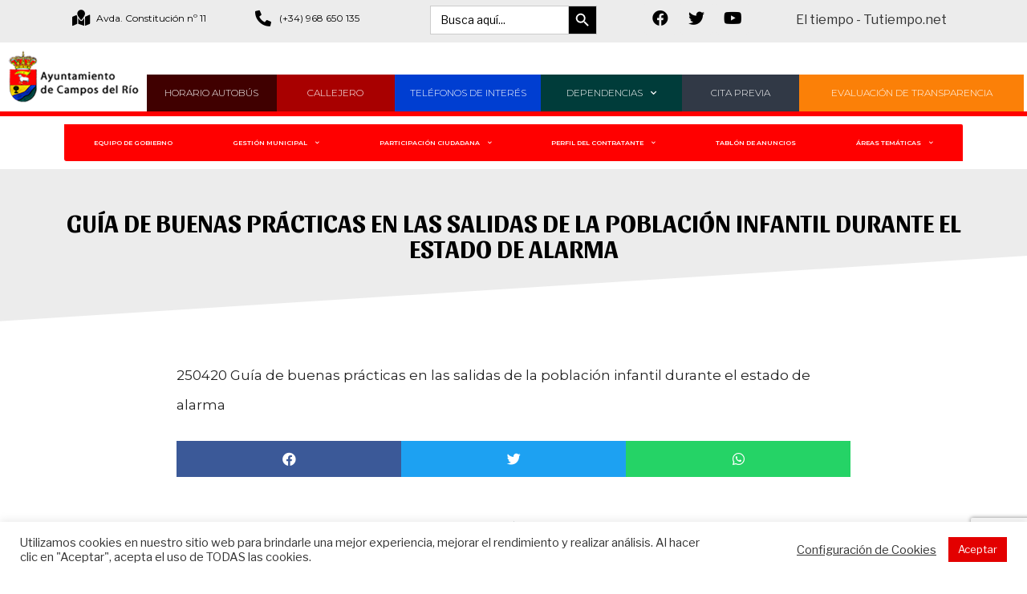

--- FILE ---
content_type: text/html; charset=utf-8
request_url: https://www.google.com/recaptcha/api2/anchor?ar=1&k=6Lc29mwaAAAAAOYnBF2PeDB11hwaGDeTH-L-btsc&co=aHR0cHM6Ly9jYW1wb3NkZWxyaW8uZXM6NDQz&hl=en&type=v3&v=PoyoqOPhxBO7pBk68S4YbpHZ&size=invisible&badge=bottomright&sa=Form&anchor-ms=20000&execute-ms=30000&cb=wwy5y7si32e0
body_size: 49804
content:
<!DOCTYPE HTML><html dir="ltr" lang="en"><head><meta http-equiv="Content-Type" content="text/html; charset=UTF-8">
<meta http-equiv="X-UA-Compatible" content="IE=edge">
<title>reCAPTCHA</title>
<style type="text/css">
/* cyrillic-ext */
@font-face {
  font-family: 'Roboto';
  font-style: normal;
  font-weight: 400;
  font-stretch: 100%;
  src: url(//fonts.gstatic.com/s/roboto/v48/KFO7CnqEu92Fr1ME7kSn66aGLdTylUAMa3GUBHMdazTgWw.woff2) format('woff2');
  unicode-range: U+0460-052F, U+1C80-1C8A, U+20B4, U+2DE0-2DFF, U+A640-A69F, U+FE2E-FE2F;
}
/* cyrillic */
@font-face {
  font-family: 'Roboto';
  font-style: normal;
  font-weight: 400;
  font-stretch: 100%;
  src: url(//fonts.gstatic.com/s/roboto/v48/KFO7CnqEu92Fr1ME7kSn66aGLdTylUAMa3iUBHMdazTgWw.woff2) format('woff2');
  unicode-range: U+0301, U+0400-045F, U+0490-0491, U+04B0-04B1, U+2116;
}
/* greek-ext */
@font-face {
  font-family: 'Roboto';
  font-style: normal;
  font-weight: 400;
  font-stretch: 100%;
  src: url(//fonts.gstatic.com/s/roboto/v48/KFO7CnqEu92Fr1ME7kSn66aGLdTylUAMa3CUBHMdazTgWw.woff2) format('woff2');
  unicode-range: U+1F00-1FFF;
}
/* greek */
@font-face {
  font-family: 'Roboto';
  font-style: normal;
  font-weight: 400;
  font-stretch: 100%;
  src: url(//fonts.gstatic.com/s/roboto/v48/KFO7CnqEu92Fr1ME7kSn66aGLdTylUAMa3-UBHMdazTgWw.woff2) format('woff2');
  unicode-range: U+0370-0377, U+037A-037F, U+0384-038A, U+038C, U+038E-03A1, U+03A3-03FF;
}
/* math */
@font-face {
  font-family: 'Roboto';
  font-style: normal;
  font-weight: 400;
  font-stretch: 100%;
  src: url(//fonts.gstatic.com/s/roboto/v48/KFO7CnqEu92Fr1ME7kSn66aGLdTylUAMawCUBHMdazTgWw.woff2) format('woff2');
  unicode-range: U+0302-0303, U+0305, U+0307-0308, U+0310, U+0312, U+0315, U+031A, U+0326-0327, U+032C, U+032F-0330, U+0332-0333, U+0338, U+033A, U+0346, U+034D, U+0391-03A1, U+03A3-03A9, U+03B1-03C9, U+03D1, U+03D5-03D6, U+03F0-03F1, U+03F4-03F5, U+2016-2017, U+2034-2038, U+203C, U+2040, U+2043, U+2047, U+2050, U+2057, U+205F, U+2070-2071, U+2074-208E, U+2090-209C, U+20D0-20DC, U+20E1, U+20E5-20EF, U+2100-2112, U+2114-2115, U+2117-2121, U+2123-214F, U+2190, U+2192, U+2194-21AE, U+21B0-21E5, U+21F1-21F2, U+21F4-2211, U+2213-2214, U+2216-22FF, U+2308-230B, U+2310, U+2319, U+231C-2321, U+2336-237A, U+237C, U+2395, U+239B-23B7, U+23D0, U+23DC-23E1, U+2474-2475, U+25AF, U+25B3, U+25B7, U+25BD, U+25C1, U+25CA, U+25CC, U+25FB, U+266D-266F, U+27C0-27FF, U+2900-2AFF, U+2B0E-2B11, U+2B30-2B4C, U+2BFE, U+3030, U+FF5B, U+FF5D, U+1D400-1D7FF, U+1EE00-1EEFF;
}
/* symbols */
@font-face {
  font-family: 'Roboto';
  font-style: normal;
  font-weight: 400;
  font-stretch: 100%;
  src: url(//fonts.gstatic.com/s/roboto/v48/KFO7CnqEu92Fr1ME7kSn66aGLdTylUAMaxKUBHMdazTgWw.woff2) format('woff2');
  unicode-range: U+0001-000C, U+000E-001F, U+007F-009F, U+20DD-20E0, U+20E2-20E4, U+2150-218F, U+2190, U+2192, U+2194-2199, U+21AF, U+21E6-21F0, U+21F3, U+2218-2219, U+2299, U+22C4-22C6, U+2300-243F, U+2440-244A, U+2460-24FF, U+25A0-27BF, U+2800-28FF, U+2921-2922, U+2981, U+29BF, U+29EB, U+2B00-2BFF, U+4DC0-4DFF, U+FFF9-FFFB, U+10140-1018E, U+10190-1019C, U+101A0, U+101D0-101FD, U+102E0-102FB, U+10E60-10E7E, U+1D2C0-1D2D3, U+1D2E0-1D37F, U+1F000-1F0FF, U+1F100-1F1AD, U+1F1E6-1F1FF, U+1F30D-1F30F, U+1F315, U+1F31C, U+1F31E, U+1F320-1F32C, U+1F336, U+1F378, U+1F37D, U+1F382, U+1F393-1F39F, U+1F3A7-1F3A8, U+1F3AC-1F3AF, U+1F3C2, U+1F3C4-1F3C6, U+1F3CA-1F3CE, U+1F3D4-1F3E0, U+1F3ED, U+1F3F1-1F3F3, U+1F3F5-1F3F7, U+1F408, U+1F415, U+1F41F, U+1F426, U+1F43F, U+1F441-1F442, U+1F444, U+1F446-1F449, U+1F44C-1F44E, U+1F453, U+1F46A, U+1F47D, U+1F4A3, U+1F4B0, U+1F4B3, U+1F4B9, U+1F4BB, U+1F4BF, U+1F4C8-1F4CB, U+1F4D6, U+1F4DA, U+1F4DF, U+1F4E3-1F4E6, U+1F4EA-1F4ED, U+1F4F7, U+1F4F9-1F4FB, U+1F4FD-1F4FE, U+1F503, U+1F507-1F50B, U+1F50D, U+1F512-1F513, U+1F53E-1F54A, U+1F54F-1F5FA, U+1F610, U+1F650-1F67F, U+1F687, U+1F68D, U+1F691, U+1F694, U+1F698, U+1F6AD, U+1F6B2, U+1F6B9-1F6BA, U+1F6BC, U+1F6C6-1F6CF, U+1F6D3-1F6D7, U+1F6E0-1F6EA, U+1F6F0-1F6F3, U+1F6F7-1F6FC, U+1F700-1F7FF, U+1F800-1F80B, U+1F810-1F847, U+1F850-1F859, U+1F860-1F887, U+1F890-1F8AD, U+1F8B0-1F8BB, U+1F8C0-1F8C1, U+1F900-1F90B, U+1F93B, U+1F946, U+1F984, U+1F996, U+1F9E9, U+1FA00-1FA6F, U+1FA70-1FA7C, U+1FA80-1FA89, U+1FA8F-1FAC6, U+1FACE-1FADC, U+1FADF-1FAE9, U+1FAF0-1FAF8, U+1FB00-1FBFF;
}
/* vietnamese */
@font-face {
  font-family: 'Roboto';
  font-style: normal;
  font-weight: 400;
  font-stretch: 100%;
  src: url(//fonts.gstatic.com/s/roboto/v48/KFO7CnqEu92Fr1ME7kSn66aGLdTylUAMa3OUBHMdazTgWw.woff2) format('woff2');
  unicode-range: U+0102-0103, U+0110-0111, U+0128-0129, U+0168-0169, U+01A0-01A1, U+01AF-01B0, U+0300-0301, U+0303-0304, U+0308-0309, U+0323, U+0329, U+1EA0-1EF9, U+20AB;
}
/* latin-ext */
@font-face {
  font-family: 'Roboto';
  font-style: normal;
  font-weight: 400;
  font-stretch: 100%;
  src: url(//fonts.gstatic.com/s/roboto/v48/KFO7CnqEu92Fr1ME7kSn66aGLdTylUAMa3KUBHMdazTgWw.woff2) format('woff2');
  unicode-range: U+0100-02BA, U+02BD-02C5, U+02C7-02CC, U+02CE-02D7, U+02DD-02FF, U+0304, U+0308, U+0329, U+1D00-1DBF, U+1E00-1E9F, U+1EF2-1EFF, U+2020, U+20A0-20AB, U+20AD-20C0, U+2113, U+2C60-2C7F, U+A720-A7FF;
}
/* latin */
@font-face {
  font-family: 'Roboto';
  font-style: normal;
  font-weight: 400;
  font-stretch: 100%;
  src: url(//fonts.gstatic.com/s/roboto/v48/KFO7CnqEu92Fr1ME7kSn66aGLdTylUAMa3yUBHMdazQ.woff2) format('woff2');
  unicode-range: U+0000-00FF, U+0131, U+0152-0153, U+02BB-02BC, U+02C6, U+02DA, U+02DC, U+0304, U+0308, U+0329, U+2000-206F, U+20AC, U+2122, U+2191, U+2193, U+2212, U+2215, U+FEFF, U+FFFD;
}
/* cyrillic-ext */
@font-face {
  font-family: 'Roboto';
  font-style: normal;
  font-weight: 500;
  font-stretch: 100%;
  src: url(//fonts.gstatic.com/s/roboto/v48/KFO7CnqEu92Fr1ME7kSn66aGLdTylUAMa3GUBHMdazTgWw.woff2) format('woff2');
  unicode-range: U+0460-052F, U+1C80-1C8A, U+20B4, U+2DE0-2DFF, U+A640-A69F, U+FE2E-FE2F;
}
/* cyrillic */
@font-face {
  font-family: 'Roboto';
  font-style: normal;
  font-weight: 500;
  font-stretch: 100%;
  src: url(//fonts.gstatic.com/s/roboto/v48/KFO7CnqEu92Fr1ME7kSn66aGLdTylUAMa3iUBHMdazTgWw.woff2) format('woff2');
  unicode-range: U+0301, U+0400-045F, U+0490-0491, U+04B0-04B1, U+2116;
}
/* greek-ext */
@font-face {
  font-family: 'Roboto';
  font-style: normal;
  font-weight: 500;
  font-stretch: 100%;
  src: url(//fonts.gstatic.com/s/roboto/v48/KFO7CnqEu92Fr1ME7kSn66aGLdTylUAMa3CUBHMdazTgWw.woff2) format('woff2');
  unicode-range: U+1F00-1FFF;
}
/* greek */
@font-face {
  font-family: 'Roboto';
  font-style: normal;
  font-weight: 500;
  font-stretch: 100%;
  src: url(//fonts.gstatic.com/s/roboto/v48/KFO7CnqEu92Fr1ME7kSn66aGLdTylUAMa3-UBHMdazTgWw.woff2) format('woff2');
  unicode-range: U+0370-0377, U+037A-037F, U+0384-038A, U+038C, U+038E-03A1, U+03A3-03FF;
}
/* math */
@font-face {
  font-family: 'Roboto';
  font-style: normal;
  font-weight: 500;
  font-stretch: 100%;
  src: url(//fonts.gstatic.com/s/roboto/v48/KFO7CnqEu92Fr1ME7kSn66aGLdTylUAMawCUBHMdazTgWw.woff2) format('woff2');
  unicode-range: U+0302-0303, U+0305, U+0307-0308, U+0310, U+0312, U+0315, U+031A, U+0326-0327, U+032C, U+032F-0330, U+0332-0333, U+0338, U+033A, U+0346, U+034D, U+0391-03A1, U+03A3-03A9, U+03B1-03C9, U+03D1, U+03D5-03D6, U+03F0-03F1, U+03F4-03F5, U+2016-2017, U+2034-2038, U+203C, U+2040, U+2043, U+2047, U+2050, U+2057, U+205F, U+2070-2071, U+2074-208E, U+2090-209C, U+20D0-20DC, U+20E1, U+20E5-20EF, U+2100-2112, U+2114-2115, U+2117-2121, U+2123-214F, U+2190, U+2192, U+2194-21AE, U+21B0-21E5, U+21F1-21F2, U+21F4-2211, U+2213-2214, U+2216-22FF, U+2308-230B, U+2310, U+2319, U+231C-2321, U+2336-237A, U+237C, U+2395, U+239B-23B7, U+23D0, U+23DC-23E1, U+2474-2475, U+25AF, U+25B3, U+25B7, U+25BD, U+25C1, U+25CA, U+25CC, U+25FB, U+266D-266F, U+27C0-27FF, U+2900-2AFF, U+2B0E-2B11, U+2B30-2B4C, U+2BFE, U+3030, U+FF5B, U+FF5D, U+1D400-1D7FF, U+1EE00-1EEFF;
}
/* symbols */
@font-face {
  font-family: 'Roboto';
  font-style: normal;
  font-weight: 500;
  font-stretch: 100%;
  src: url(//fonts.gstatic.com/s/roboto/v48/KFO7CnqEu92Fr1ME7kSn66aGLdTylUAMaxKUBHMdazTgWw.woff2) format('woff2');
  unicode-range: U+0001-000C, U+000E-001F, U+007F-009F, U+20DD-20E0, U+20E2-20E4, U+2150-218F, U+2190, U+2192, U+2194-2199, U+21AF, U+21E6-21F0, U+21F3, U+2218-2219, U+2299, U+22C4-22C6, U+2300-243F, U+2440-244A, U+2460-24FF, U+25A0-27BF, U+2800-28FF, U+2921-2922, U+2981, U+29BF, U+29EB, U+2B00-2BFF, U+4DC0-4DFF, U+FFF9-FFFB, U+10140-1018E, U+10190-1019C, U+101A0, U+101D0-101FD, U+102E0-102FB, U+10E60-10E7E, U+1D2C0-1D2D3, U+1D2E0-1D37F, U+1F000-1F0FF, U+1F100-1F1AD, U+1F1E6-1F1FF, U+1F30D-1F30F, U+1F315, U+1F31C, U+1F31E, U+1F320-1F32C, U+1F336, U+1F378, U+1F37D, U+1F382, U+1F393-1F39F, U+1F3A7-1F3A8, U+1F3AC-1F3AF, U+1F3C2, U+1F3C4-1F3C6, U+1F3CA-1F3CE, U+1F3D4-1F3E0, U+1F3ED, U+1F3F1-1F3F3, U+1F3F5-1F3F7, U+1F408, U+1F415, U+1F41F, U+1F426, U+1F43F, U+1F441-1F442, U+1F444, U+1F446-1F449, U+1F44C-1F44E, U+1F453, U+1F46A, U+1F47D, U+1F4A3, U+1F4B0, U+1F4B3, U+1F4B9, U+1F4BB, U+1F4BF, U+1F4C8-1F4CB, U+1F4D6, U+1F4DA, U+1F4DF, U+1F4E3-1F4E6, U+1F4EA-1F4ED, U+1F4F7, U+1F4F9-1F4FB, U+1F4FD-1F4FE, U+1F503, U+1F507-1F50B, U+1F50D, U+1F512-1F513, U+1F53E-1F54A, U+1F54F-1F5FA, U+1F610, U+1F650-1F67F, U+1F687, U+1F68D, U+1F691, U+1F694, U+1F698, U+1F6AD, U+1F6B2, U+1F6B9-1F6BA, U+1F6BC, U+1F6C6-1F6CF, U+1F6D3-1F6D7, U+1F6E0-1F6EA, U+1F6F0-1F6F3, U+1F6F7-1F6FC, U+1F700-1F7FF, U+1F800-1F80B, U+1F810-1F847, U+1F850-1F859, U+1F860-1F887, U+1F890-1F8AD, U+1F8B0-1F8BB, U+1F8C0-1F8C1, U+1F900-1F90B, U+1F93B, U+1F946, U+1F984, U+1F996, U+1F9E9, U+1FA00-1FA6F, U+1FA70-1FA7C, U+1FA80-1FA89, U+1FA8F-1FAC6, U+1FACE-1FADC, U+1FADF-1FAE9, U+1FAF0-1FAF8, U+1FB00-1FBFF;
}
/* vietnamese */
@font-face {
  font-family: 'Roboto';
  font-style: normal;
  font-weight: 500;
  font-stretch: 100%;
  src: url(//fonts.gstatic.com/s/roboto/v48/KFO7CnqEu92Fr1ME7kSn66aGLdTylUAMa3OUBHMdazTgWw.woff2) format('woff2');
  unicode-range: U+0102-0103, U+0110-0111, U+0128-0129, U+0168-0169, U+01A0-01A1, U+01AF-01B0, U+0300-0301, U+0303-0304, U+0308-0309, U+0323, U+0329, U+1EA0-1EF9, U+20AB;
}
/* latin-ext */
@font-face {
  font-family: 'Roboto';
  font-style: normal;
  font-weight: 500;
  font-stretch: 100%;
  src: url(//fonts.gstatic.com/s/roboto/v48/KFO7CnqEu92Fr1ME7kSn66aGLdTylUAMa3KUBHMdazTgWw.woff2) format('woff2');
  unicode-range: U+0100-02BA, U+02BD-02C5, U+02C7-02CC, U+02CE-02D7, U+02DD-02FF, U+0304, U+0308, U+0329, U+1D00-1DBF, U+1E00-1E9F, U+1EF2-1EFF, U+2020, U+20A0-20AB, U+20AD-20C0, U+2113, U+2C60-2C7F, U+A720-A7FF;
}
/* latin */
@font-face {
  font-family: 'Roboto';
  font-style: normal;
  font-weight: 500;
  font-stretch: 100%;
  src: url(//fonts.gstatic.com/s/roboto/v48/KFO7CnqEu92Fr1ME7kSn66aGLdTylUAMa3yUBHMdazQ.woff2) format('woff2');
  unicode-range: U+0000-00FF, U+0131, U+0152-0153, U+02BB-02BC, U+02C6, U+02DA, U+02DC, U+0304, U+0308, U+0329, U+2000-206F, U+20AC, U+2122, U+2191, U+2193, U+2212, U+2215, U+FEFF, U+FFFD;
}
/* cyrillic-ext */
@font-face {
  font-family: 'Roboto';
  font-style: normal;
  font-weight: 900;
  font-stretch: 100%;
  src: url(//fonts.gstatic.com/s/roboto/v48/KFO7CnqEu92Fr1ME7kSn66aGLdTylUAMa3GUBHMdazTgWw.woff2) format('woff2');
  unicode-range: U+0460-052F, U+1C80-1C8A, U+20B4, U+2DE0-2DFF, U+A640-A69F, U+FE2E-FE2F;
}
/* cyrillic */
@font-face {
  font-family: 'Roboto';
  font-style: normal;
  font-weight: 900;
  font-stretch: 100%;
  src: url(//fonts.gstatic.com/s/roboto/v48/KFO7CnqEu92Fr1ME7kSn66aGLdTylUAMa3iUBHMdazTgWw.woff2) format('woff2');
  unicode-range: U+0301, U+0400-045F, U+0490-0491, U+04B0-04B1, U+2116;
}
/* greek-ext */
@font-face {
  font-family: 'Roboto';
  font-style: normal;
  font-weight: 900;
  font-stretch: 100%;
  src: url(//fonts.gstatic.com/s/roboto/v48/KFO7CnqEu92Fr1ME7kSn66aGLdTylUAMa3CUBHMdazTgWw.woff2) format('woff2');
  unicode-range: U+1F00-1FFF;
}
/* greek */
@font-face {
  font-family: 'Roboto';
  font-style: normal;
  font-weight: 900;
  font-stretch: 100%;
  src: url(//fonts.gstatic.com/s/roboto/v48/KFO7CnqEu92Fr1ME7kSn66aGLdTylUAMa3-UBHMdazTgWw.woff2) format('woff2');
  unicode-range: U+0370-0377, U+037A-037F, U+0384-038A, U+038C, U+038E-03A1, U+03A3-03FF;
}
/* math */
@font-face {
  font-family: 'Roboto';
  font-style: normal;
  font-weight: 900;
  font-stretch: 100%;
  src: url(//fonts.gstatic.com/s/roboto/v48/KFO7CnqEu92Fr1ME7kSn66aGLdTylUAMawCUBHMdazTgWw.woff2) format('woff2');
  unicode-range: U+0302-0303, U+0305, U+0307-0308, U+0310, U+0312, U+0315, U+031A, U+0326-0327, U+032C, U+032F-0330, U+0332-0333, U+0338, U+033A, U+0346, U+034D, U+0391-03A1, U+03A3-03A9, U+03B1-03C9, U+03D1, U+03D5-03D6, U+03F0-03F1, U+03F4-03F5, U+2016-2017, U+2034-2038, U+203C, U+2040, U+2043, U+2047, U+2050, U+2057, U+205F, U+2070-2071, U+2074-208E, U+2090-209C, U+20D0-20DC, U+20E1, U+20E5-20EF, U+2100-2112, U+2114-2115, U+2117-2121, U+2123-214F, U+2190, U+2192, U+2194-21AE, U+21B0-21E5, U+21F1-21F2, U+21F4-2211, U+2213-2214, U+2216-22FF, U+2308-230B, U+2310, U+2319, U+231C-2321, U+2336-237A, U+237C, U+2395, U+239B-23B7, U+23D0, U+23DC-23E1, U+2474-2475, U+25AF, U+25B3, U+25B7, U+25BD, U+25C1, U+25CA, U+25CC, U+25FB, U+266D-266F, U+27C0-27FF, U+2900-2AFF, U+2B0E-2B11, U+2B30-2B4C, U+2BFE, U+3030, U+FF5B, U+FF5D, U+1D400-1D7FF, U+1EE00-1EEFF;
}
/* symbols */
@font-face {
  font-family: 'Roboto';
  font-style: normal;
  font-weight: 900;
  font-stretch: 100%;
  src: url(//fonts.gstatic.com/s/roboto/v48/KFO7CnqEu92Fr1ME7kSn66aGLdTylUAMaxKUBHMdazTgWw.woff2) format('woff2');
  unicode-range: U+0001-000C, U+000E-001F, U+007F-009F, U+20DD-20E0, U+20E2-20E4, U+2150-218F, U+2190, U+2192, U+2194-2199, U+21AF, U+21E6-21F0, U+21F3, U+2218-2219, U+2299, U+22C4-22C6, U+2300-243F, U+2440-244A, U+2460-24FF, U+25A0-27BF, U+2800-28FF, U+2921-2922, U+2981, U+29BF, U+29EB, U+2B00-2BFF, U+4DC0-4DFF, U+FFF9-FFFB, U+10140-1018E, U+10190-1019C, U+101A0, U+101D0-101FD, U+102E0-102FB, U+10E60-10E7E, U+1D2C0-1D2D3, U+1D2E0-1D37F, U+1F000-1F0FF, U+1F100-1F1AD, U+1F1E6-1F1FF, U+1F30D-1F30F, U+1F315, U+1F31C, U+1F31E, U+1F320-1F32C, U+1F336, U+1F378, U+1F37D, U+1F382, U+1F393-1F39F, U+1F3A7-1F3A8, U+1F3AC-1F3AF, U+1F3C2, U+1F3C4-1F3C6, U+1F3CA-1F3CE, U+1F3D4-1F3E0, U+1F3ED, U+1F3F1-1F3F3, U+1F3F5-1F3F7, U+1F408, U+1F415, U+1F41F, U+1F426, U+1F43F, U+1F441-1F442, U+1F444, U+1F446-1F449, U+1F44C-1F44E, U+1F453, U+1F46A, U+1F47D, U+1F4A3, U+1F4B0, U+1F4B3, U+1F4B9, U+1F4BB, U+1F4BF, U+1F4C8-1F4CB, U+1F4D6, U+1F4DA, U+1F4DF, U+1F4E3-1F4E6, U+1F4EA-1F4ED, U+1F4F7, U+1F4F9-1F4FB, U+1F4FD-1F4FE, U+1F503, U+1F507-1F50B, U+1F50D, U+1F512-1F513, U+1F53E-1F54A, U+1F54F-1F5FA, U+1F610, U+1F650-1F67F, U+1F687, U+1F68D, U+1F691, U+1F694, U+1F698, U+1F6AD, U+1F6B2, U+1F6B9-1F6BA, U+1F6BC, U+1F6C6-1F6CF, U+1F6D3-1F6D7, U+1F6E0-1F6EA, U+1F6F0-1F6F3, U+1F6F7-1F6FC, U+1F700-1F7FF, U+1F800-1F80B, U+1F810-1F847, U+1F850-1F859, U+1F860-1F887, U+1F890-1F8AD, U+1F8B0-1F8BB, U+1F8C0-1F8C1, U+1F900-1F90B, U+1F93B, U+1F946, U+1F984, U+1F996, U+1F9E9, U+1FA00-1FA6F, U+1FA70-1FA7C, U+1FA80-1FA89, U+1FA8F-1FAC6, U+1FACE-1FADC, U+1FADF-1FAE9, U+1FAF0-1FAF8, U+1FB00-1FBFF;
}
/* vietnamese */
@font-face {
  font-family: 'Roboto';
  font-style: normal;
  font-weight: 900;
  font-stretch: 100%;
  src: url(//fonts.gstatic.com/s/roboto/v48/KFO7CnqEu92Fr1ME7kSn66aGLdTylUAMa3OUBHMdazTgWw.woff2) format('woff2');
  unicode-range: U+0102-0103, U+0110-0111, U+0128-0129, U+0168-0169, U+01A0-01A1, U+01AF-01B0, U+0300-0301, U+0303-0304, U+0308-0309, U+0323, U+0329, U+1EA0-1EF9, U+20AB;
}
/* latin-ext */
@font-face {
  font-family: 'Roboto';
  font-style: normal;
  font-weight: 900;
  font-stretch: 100%;
  src: url(//fonts.gstatic.com/s/roboto/v48/KFO7CnqEu92Fr1ME7kSn66aGLdTylUAMa3KUBHMdazTgWw.woff2) format('woff2');
  unicode-range: U+0100-02BA, U+02BD-02C5, U+02C7-02CC, U+02CE-02D7, U+02DD-02FF, U+0304, U+0308, U+0329, U+1D00-1DBF, U+1E00-1E9F, U+1EF2-1EFF, U+2020, U+20A0-20AB, U+20AD-20C0, U+2113, U+2C60-2C7F, U+A720-A7FF;
}
/* latin */
@font-face {
  font-family: 'Roboto';
  font-style: normal;
  font-weight: 900;
  font-stretch: 100%;
  src: url(//fonts.gstatic.com/s/roboto/v48/KFO7CnqEu92Fr1ME7kSn66aGLdTylUAMa3yUBHMdazQ.woff2) format('woff2');
  unicode-range: U+0000-00FF, U+0131, U+0152-0153, U+02BB-02BC, U+02C6, U+02DA, U+02DC, U+0304, U+0308, U+0329, U+2000-206F, U+20AC, U+2122, U+2191, U+2193, U+2212, U+2215, U+FEFF, U+FFFD;
}

</style>
<link rel="stylesheet" type="text/css" href="https://www.gstatic.com/recaptcha/releases/PoyoqOPhxBO7pBk68S4YbpHZ/styles__ltr.css">
<script nonce="tgMMhq8klyio9NnTFUg6Xg" type="text/javascript">window['__recaptcha_api'] = 'https://www.google.com/recaptcha/api2/';</script>
<script type="text/javascript" src="https://www.gstatic.com/recaptcha/releases/PoyoqOPhxBO7pBk68S4YbpHZ/recaptcha__en.js" nonce="tgMMhq8klyio9NnTFUg6Xg">
      
    </script></head>
<body><div id="rc-anchor-alert" class="rc-anchor-alert"></div>
<input type="hidden" id="recaptcha-token" value="[base64]">
<script type="text/javascript" nonce="tgMMhq8klyio9NnTFUg6Xg">
      recaptcha.anchor.Main.init("[\x22ainput\x22,[\x22bgdata\x22,\x22\x22,\[base64]/[base64]/[base64]/ZyhXLGgpOnEoW04sMjEsbF0sVywwKSxoKSxmYWxzZSxmYWxzZSl9Y2F0Y2goayl7RygzNTgsVyk/[base64]/[base64]/[base64]/[base64]/[base64]/[base64]/[base64]/bmV3IEJbT10oRFswXSk6dz09Mj9uZXcgQltPXShEWzBdLERbMV0pOnc9PTM/bmV3IEJbT10oRFswXSxEWzFdLERbMl0pOnc9PTQ/[base64]/[base64]/[base64]/[base64]/[base64]\\u003d\x22,\[base64]\x22,\x22wofDjgUYw5vDgWTCgcO3w64qwqbCsilxX8KMEsKsw6nCncObMQPCilNJw4TChMOwwrdVw7nDtmnDgcKkTzcVEQ8eeA08R8K2w6fCmEFaZ8O/[base64]/[base64]/CjjtAOmLDosKMwpLDj2bDosOVJyPDk8OCP25Rw4VBw67DocKcZVLCssOnBDseUcKsFRPDkDjDuMO0H1vCpi06KMKrwr3CiMKHTsOSw4/CuzxTwrNKwrd3HSnCiMO5I8KmwotNMEBeLztXGMKdCARTTC/DhQNJEil/wpTCvQ3CnMKAw5zDvsOww44NBSXClsKSw5IpWjPDt8OnQhlTwp4YdENVKsO5w67DpcKXw5Fzw6czTS7CokBcJMKCw7NUQMKsw6QQwp9hcMKewp4tDQ8Jw4F+ZsKew6B6wp/CgMKsPF7Cn8KeWispw40iw617czPCvMOaGkPDuSEWCDwJeBIYwodsWjTDkRPDqcKhMDh3BMKVLMKSwrVaYBbDgEDCqmI/w6Y/UHLDu8OVwoTDrgLDhcOKccOcw709GjNFKh3DsD1CwrfDgsOEGzfDtMKlLARLLcOAw7HDicKyw6/CiB3ChcOeJ2HCvMK8w4wewqHCnh3ClMOAM8Opw7QoO2EjwpvChRhybQHDgAo7UhA3w6AZw6XDl8Onw7UEKS0jORc0wo7DjWDCvno6DMKrECTDjcONcATDnzPDsMKWYBpndcK+w47DnEo6w4zChsOdUMOww6fCu8Obw4dYw7bDp8KsXDzCg0RCwr3DnMO/[base64]/[base64]/CisO2XC7Do8OofDdXS1HDrmxEwqnCtsOzeMOUXMOEw7DDqB/CiDRbw7rCvcKHIjbDknglXyjCvkUWFj9HR1PCr2hKwrstwqsJeS1VwqksFsKVe8OKA8OOwrTDr8KNwpfCpCTCuHRow5N/[base64]/Di8KVDQsjw77CglTCrgnDiMKVSTU8wpTCiUEww6rCjwV9fGDDmMOzwr84wqTCpsOowpwKwq4ULMOGw7DCrGDCosK4wrrCqsO/wpNVw60nIQfDsDxLwq09w7VDCSLCmQYML8OeYi8fYw7DisKNwpbCmnHCmMOEw5ViNsKSFMK8wrgfw5vDlMKkR8Ktw50+w6Y0w7ZrXlTDoT9Ewr4Sw7MswqnCsMOIP8O5wpPDoiUtw6IZecO9ZQrCh05qw48ue0NMwo/[base64]/CrcKwwp4rw6/CsELDrcOywoptLgLCn8KzWkbDvnQabHrClsO6ccK9XMOGw6xcB8KFw756GHJ1fXHCnCozNi52w4VZek8ZdAAJSjkZw6U2w6Eqwrswwq/[base64]/wqjCqWtVZCHCu8OoeHt2FsO6BMKhw4RERSjDs8KvLsOYdxLDrlvCksONw4PCu2N0wpQiwp9tw6bDpS/[base64]/CkVIFw4vCi8Oswo3CrAPDq8Onw7HDgcOdwr1SwqdbMMKnwrbDscKnMcODJcO3wrnCnsOCO0/CiD3DtUvClMOVw7hhJkZCBsOuwp0sasKywoHDn8OcJj7Dk8Otf8O3wqLCuMKgRMKOJxYxACDCicOTHMK8bXgKwo/CuRZEYsOTLlZDw4rCn8KPTXPCosOuw5wwJsOOXMOhwqZww75NSMOuw6UlHi5GRwNTcnHCoMKsKMKkPADDr8KKM8OcGzgDw4HCv8OedMKBXxHDtsOQw5UvDsK9wqVMw7smdxRGLcKkKHvCuzrClMOwL8ObFCHCm8OYwox/w51uwovDm8KdwrvDp1VZw4UkwqR/L8OyAsKbcyxQeMOzwqHCnnt5bkXCusOacRkgIMKacEIxwq1FCkHDlcOVcsK9WxfCv23CmXRANcOwwrFcCCYEPWTDkMOMMVvCn8OewpVPB8KGwp/DqcOYTMONasKwworCvcKrw47DoBQow5nCh8KIfMKRcsKEXcKpBk/ClkfDrMOhU8OhHD5HwqZDwrfDpWrCp2o3JMKUDXzCo1kFwoweJmrDhT3Ch3vCi2/[base64]/w6ITf17Ch1HCosOYS1fCvMK/w4vDoRPDjWfCl8KswqJDB8O6D8KjwobCjXXDtFJBw5zDvsOOZMKuw5HDhMOUwqdhGsO/wonDpsOuK8O1wp5yLsOTVQnDpcO5w5XDhDg0w4PDgsK1e1vDiXPDksKJw6VVwpk9EsKfwo0ldsOAJEnChsKBRybCtF7CmAhBQ8KZcEXDiw/CsT3CjFXCoVTCtUI2S8KybMKbwrrDiMKxwqPDuw3DilPChGTCm8Kmw5sIbyDDhQ/DnzDCjsKvRcOTwq8iwq0VcMKlS353w4J4UWxXwq/[base64]/DlwJacxTClgvCj8OEIcKuNsOwABtzw7cew5DDsX4DwoDDvmN4EsO1dkvDqcOMM8OcS1ZVUsOowoQPw7Mfw5rDnDTDsyhKw75uRnTCjsO4w5bDh8KgwqAedWAmw513wrTDhMO/w40rwoEWwqLCrhsww4JWw7Nnwoo1w4pnwr/CnsKaFzXCmmdKw61TMwFgwrbCjsOnLMKOAVvDpcKBQMKUw6DDlMOgL8Osw5TCo8Ogwq1gw545M8KGw6Zwwq9FNhNccV5fH8OXQEfDv8O7XcO+aMKSw40Jw7E1YFswfMO/wrHDjwcrGMKfw53Ch8OSwqbDiQ9pwpTCu2pFwqISw751w7rDrMOXwp4ueMKWNU5CaCLDhDlzw4IHP1N7wp/CisKVw5/[base64]/bDMrM2jCrGsUOWPDvXPCgFFGw7zDgDZgw5bCqcKNZVVLw6zCusKHwoISwrZcwqdTFMKkw7/DtgLDuwTCpHtOwrfDs3DDqMO+wq8qwqRsQsK0wpfDj8O2wodswppaw77ChkjCrAtTGyzCs8KSwoLDg8KxBsKbw4TDllbDr8OIQsK6JFonw5LCi8OWMFEoa8KxXDMrwrIPwqQbwrQJTsOcOUPCr8K/w5JQUcKHRD1/wqsCwrvCpjtlZ8OwK2jDq8KfcHzCucOOQgEMw6JRw5wyJMOow7DCjcOBGcO0TQMuw7TDuMO/w70KNsKWwpYyw57DrihyXcOdbibDpcOHSCfDvUPCgF7CnsKXwrjCnsK+CTLCoMKvORQ5wrR/[base64]/DisO7Y2DCnMKvLGHCiF1mwq1xwqQwwoEcwrtww4wbWS/[base64]/woPCgAXDjMKYw6gIPsKhw4vCtzQcHHTDrDBmNELDoUhxw7/[base64]/[base64]/CpC3CtWMAP8OTPmMdw49AJMKlEMO+w7XClB9Twr9pw63Ci3DCvkfDhMOELXnDuCnDsndgw4IDCjfDgMK3wpgzUsOtw5zDllDCnA/ChidddsO7U8OLe8OoPwAmWCdWwrl3w4/DshxwAsO8w67Cs8K3wp4jCcO+J8K0wrNOw51tU8K3wozDmFXDvibCtMKHNgnCr8K7K8KRwpTCpW0cRlvDty3CvMOIw5R3NsOOA8K3wp1owoZ/[base64]/DlUN7cnokw4V2wrF1c8K+L2fChE3Dp8OewpfDvF5XwqfDnsKjwpnDocO8fMOxSl/Dj8KawoDCv8OVw5lKw6bCviQHK3Zyw5jDqMKKIQMYDcKnw6V2W0nCs8KxF0PCpElGwr8/woJbw5JXDTgww6HDsMOnZxXDhzlvwo/[base64]/CvE9EJBzDuMK4fsK+w7AVw5HCr1zDmUMLw6rChHvCpsO+eVsWPitHZGDDgX12worDpTbCq8Ogw6TCtw/[base64]/CpsKII2DCs8OgFMKFe8Kqw7VKWcKwDAQ/w5TCsnvDgB0ow4c9cwNww5llwonDsnLCh2wwTnAow4vCusKPwrIpw50DbMO5w6IEw4/CmMKzw5fChSbDvsOnwrLChkcMKB/DrcO6w6RQbcO0w6daw67CsTB9w7hQSHJiNcOBw6tjwo3CucKHw5thacKsOMOUc8KxYnxaw4VXw4LCnMOhw4zCrkbDu2doeT9ow4TClRQuw6FKFcKCwq9+EMO7NxhRS18xDMKfwqrCkARVJsKQw5BARMOVMcKFwoDDhSYvw5/Cq8KWw5Nvw5MCUMOIwpPCrQHCg8KNwpjCisORW8OBCinDnzvDnj7Dj8K1wr7CrcOjwptHwqs2w6nDqk/[base64]/DphrDhcKnwoMHwoddKsKjw4AGw5kISMK3wrwlIMO5Vl5MWcOSEsOlWltMwoYywqDCkMKxwophwrDDuQbDlR4RTRrClGLDrcKWwq8hwp7CiRXCgAsQwqXCvMK7w4LCvyY5wqzDiiXDjsO5YcO1w7/Dk8KqwonDvmAMwoRhwr/CoMOdC8Kmwo/DsiYqDVNqF8KKwrNHfScxwp1eV8OIwrLCpsOERBPDi8OEBcK2VcOLMXMCwrbCsMKILX/CpMKdDH3DgcKeT8KEw5cpRDvDmcKFwrLDlMKDa8K9w7JFw7JbXlQJFwEWw77CucOOa2RvIcOsw7jDgcOkw7lrwqfDvE1zGsK2w4A9EhrCs8KDwqHDi2/[base64]/CjMOFdsOXZ2TCpsKnwrUjwpxLw7pMw5NMw4oJwqNEw5h8CnFew61iCTEceDDCtmIYw5rDkMKgw7nCncKZF8KAM8Orw41AwoZ4V1zCiCcNF3odwo7DtgoGwrzDpsKzw7soSiBEw4/CksK8TlTCtMKeAMKgFSTDszUgJC/DpsOyUENiSMO3N2HDj8KLKsOJWRfDq2Q6w4/[base64]/PsKDw5fDum17wpAmARXDv0R0w5jCg0DDgcK+ERBbw53CuXUPw6fCqAoYej3Dp0nCiSTCrsKIwq3Ci8OkLHXDmibCl8OdOS0Ww7XCtFxDw6UWTcOlKcOMQUtYw4VdVMKjIFIHwrkYwovDrsK7OsOBbQ/CrAnCklrDiGrDhsKSw4bDosObwqZxEcOAGAR2SnQ1NynCnhjChwXDh3LDsyMPIsKEQ8Kswq7DnkDCv17ClMK1fDLDsMK2PcKcwpzDq8KUdMOdTsKzw4MFZWcMw4fDiybDqsKXwqPCtBHChiXDkzdCwrLCvsOtwpA/[base64]/[base64]/CscOmw7jCsArDr8KnXkXDtMOEwrfDnnwGw4Z/wrtDRMK1w6JRwp/CjzpqHQF5w5LDhwLCuCFbwoQ+w7vCs8KnCsO4wqUFw6s1LsORw6JPwoYaw7jDnk7Ck8KGw79JNiMyw4w2G17DhUrDuQhAdz46wqESIzYEwrs5IcOKUcKNwrTDlnLDssKcwqDDrMKUwrpwKi3Ct112wosZecOyw5XCuDRXVH7Cv8KUFsOCDzoEw67CsnHCo2Vmwosdw7/Ch8O3QzYzAXxdcMO7UcKhe8Klw5/[base64]/DlTDCpsKxXypWw4DDum/CksKEwqXDh8KzcCMDT8Kawo3Cvy7CssKQEU0Fw6UGwp7Ds2XDnD47BMOLw6/CjcOhHl/ChMK8dDbDr8OFFxbCucObYXPChWkWDsKvWMOjwqzCgsKOwrDDpU/DlcKpwqNQVsK/w5kpw6TCqnnDrHLDrcK0Rg7CnDfDl8KuIn/Cs8O4w7vCvxgZZMOrJi3CkcKnb8OoV8K9w7klwplIwofCn8OhwoXClMOIwo8swpLCjMOowp3DrU/DlGBuJA5TZwx0w6F2AcOFwo5SwqfDsXojEFDCoA0Rw4U+w4w7w7XDmzbCtEwmw6jCrU8gwofDuwrDtHJvwoVzw4gkw5Y4SHHChcKrXsKiwr7Cn8OBwo5zwqNVZDA0UCpAAFTCsAcAIsO8wq3Di1ARQA/CrCQ/R8Krw7fDjcK6ZcOSw51yw7A6wrbCphtvw6xsPzRGWD1KH8OSEMOOwoxfwrzDp8KfwqxSKcKGwpFcF8OcwrkHB3Epwphhw5fCo8OWMMOiw6/DpMOfw4rClsO0dWNyCz3Diysnb8OpwrrDoA3DpRzCgzLCmcOlwosQARLCvVbDvsKDO8Ofw7svw7pQwqTCocOHwqR2XiTDkwpFcxMFwojDncKaD8OXwpXDsCJ8woMyMGLDvsODWMOjEcKoVcKMw7nCgGRpw7/CqsKewrVDwpDChR3DtcK+RMKgw71pwpTCvSzCh25GRx3CtsKPwoVsVnfDpW3DpcKaJ3TDniRLJm/[base64]/DksKUwpETPMKLw4VdXzHDisKMwr/DsgXClyDDvcOFHD/[base64]/[base64]/CqMKJH8KfalvDgjXDlMOUfBEjwrtZwo/[base64]/Dmy0sfMK+wpUdw6RXw55Fw5l+wpzCmSJ3cMKqCMOhwo0BwojDlMOWC8K0TQLDpsK1w7jCm8K1wqsaDsOYw6HCvAldAsKhwoB7YUR5LMODwplmSAtowrx7wpRXwqjCv8KZw7VnwrJkw4jCqTV1acK6w6fCscK6w5zDlgzDgcKvKEwkw5kgFsKjw65NcQvCn1bCmUkCwr/CoRvDklLCh8OETsKLwqRfwq/DkE/CnGjCuMKALDDCu8O2Z8KjwpzDpl19fELChcOWfG7CuHdiw77Di8K2XUDDvMOHwp0uwpEqJsO/BMKQYXjCvGnDlwghwoNPQkrCo8KMw4nCnMOsw7vCn8OCw4Alw7I4wq7CusKpwrHCnMO0wpMKw7/ClTPCr0x5w5vDmsKXw7PDm8ObwoPDgsK+K0zDj8OqRxZVGMKEFMKzG1XCqsKQw5dSw5/CvcOow4vDmgtEEsKNE8KcwpfCrsKgEDrCvwFYw4rDusK8w7fDpMKCwpYDw54+wqLDuMOuw7nDlMOBKsKXXyLDv8K4CsKAcGTDhsOuPmLDicKYaTDDg8KwbMOdN8OUw5Zbwqkkwr17wqfDgmnCm8OJC8Ktw7PDpynDtD86TS3CmUQMVVDDoR7CvljDqT/DvsOFw68rw7rCosOFwoskwqJ4RysSw5UOFMO6N8OYB8KZw5Igwq9JwqPCjA3DssO3RcK4w67DpsO/wqU+GXfCtQ7CsMOowpnDvzpBWSdewpRJDsKWwqdsf8O8wrtowr9VTcO/DxEGwrPDmMKGMsOTw5BVazLDgQDClTDCn387dzrCh1PDhsOkQVkMw49JwpnCp2Z9YR8uT8KMMwzCgsOeTcOfwoh1acOCw5YLw4TDvMOLw70pw4kLw4M1VMK2w44sDmrDmn5cwqUaw5/CgMOdHT8oTsKPPyjDjVTCvQdlIxkywrJawprCrijDoyTDl3V/wq/Cm3vCmU5jwo4HwrPCtyfDnsKYw6A6BmIFNsK6w7PDucOGw6TDosODwpzCpk0OWMOHwr1Uw6PDrcK6L3BgwoXDrVEvS8Kow7rDvcOoPsO7wqMvJsKOKcKhMnh+w7sHBMOSw5nDsRTDusO/QToGSzIBwq7CuBNVw7PDoh9NVcKLwq1/QMOyw4TDjl/Cj8OewqzDlndnLjHDlMK9LGzDlGBAKxvCmMOlwofCnsOOw7DChC/[base64]/KjsvwoHCiiXCqR1oUGlFw5YhJxV9McO7fVNuw7AmMh8ew6wBW8KEVsKmJCbDsE3Dv8Khw4HDuW3CkcOsZBQGWU3CjMKlwrTDjsO3Q8OFA8OUw6jCj2PDh8KCD0/CosO/XMORwprChMObTQPCmQnDi1TDocOQfcO5ccOpd8OBwqUJE8ODwo/CgsORWwXCtSZlw7TCmU0Fw5EGw5/CucOFw7cwLMOtwofDgE/DvmbCh8KnBH5XY8Odw53Ds8KcN2t0w43Cl8OPwrZmMcKgw4jDs0xUwqzDlxItwrDDli9kwpJWGsKjwpclw4Q1DMOiZDjDvyhNXMOFworCl8OVw4/ClMOxw6BBTD/DnMObwpzCtQ5gZMOyw6lmdcOnw5YVTsOew4TDkQtmwp5ewovClnwdXsOKwq/Dg8OfKcKJwrDDv8KIVcOUwrrCtyEOWUIkfhvCpsOTw49uNcOmKT1Jw7DDk1TDog7DlXQrTMK9w70zX8KCwo8cw4vDhsOXKETDj8KxfWnCmnbCiMObN8O6wpHCjUYmw5XDncOrw5LCgcOrwr/[base64]/DixzDtTdNMcOPI8OVdAHDjC3Dl0IMMcKRwo3CssKAw6QJTMOFAsOpwpXCjcKrNGHCqcOewpwbwqBFw7jCkMK6bUDCq8KhCMOQw6LCosKQwowmwpcQIinDtMK0enLChjvCo2Yzd0pUR8OWwq/[base64]/DhcOfw7DCkD8Cw4EFIcK1czHCu8KBw7MJacOBC3bDjHBCJG5rSMKzw4BeDyfDhyzCswZrenVGTBLDoMODwozCmVPDmCkyRypTwoYCPFw9wqvCncKlwoFswqZxw6nDvsK8w7YWwponwojDtTnCjCDCnsK2wqHDhgXCsGPCg8OCwrccw5xiwrV0a8O5wo/Ct3ISccKLwpMWWcOPZcOyRsKWLypxPMO0AsObRw4XVHAUw5lMwpTCkVMDMcO4WAYUw6FVZ3HCjSHDhMOMwrcEwo7CusKCwrvDnU3Cu08BwoB0UcO/w6USw4rDpMOfSsK7w5XCpi03w5AVL8OQw44uf2Ylw6fDvcKrOsOow7IhbQ3CtMOlbsKJw7bCo8OAw7tjEcOOwqzCpsKSQ8K6WF/Du8O/wrPClAHDkgjCqsKZwqDCucOTecOxwrvCvMO8XVDCt2HDrgvDh8OCwo9awrrDtCQ/w6FswrdTM8K0wpzCsgXDmMKKJsKkOzxHIsKpGgvDg8KQEiBaIsKkL8O9w69YwpHCjTo7AcOFwoMnaCvDjMKKw6nDvMKUwqd7w6LCvUIpAcKVw5FscxDDn8KoZMK7wpvDnMOjTsOJTsOZwoF5TkoXwrfDtiYma8OgwqjCkngCYsKWwo5uwoImCy1Bwo9/YQoqwr02woATeEFPw4/Dk8Kqwr1Nwo1DNSjDmcO3Ow3Dv8KpIsOawp/Dny4iXMKuwqVewoEQw4JCwrotEWLDsxzDisKzG8Omw4MpWcKowrLCpMODwq0NwoY9U3o6woDDucOkJCdfQi/Cp8O8w4Bkw44aY1c/w6LCrsO8woLDvELDssONw4x0acOeG115J35yw6TDoi7Cm8OOVcOCwrAlw6duw6d2XkHClmREf00af0TCrgrDvcOSwqt/woTCkMOWcMKIw4Aywo7DlUDCkS7DjygsSXBmWcOxNnFfwrXCslA0H8OLw61nTkXDs2Zcw4kcw5pyIzvCszQiw4TCl8KLwrhtDcKnw4MQfhPDuTd6AX8BwrvCisOnF3tpw6PCq8KrwpfDocKlKcOQw6/CgsOCw6lWwrHCg8O8w4Jpw53Ck8Kyw6zCgy1Gw6nDrknDisKWKhjCsAbCmhnCjj1AJ8KYFW7DnDVGw4Buw7FdworDo2oIwrFFwpfDnsOJw6V/wprDocK/KmotCcKYKsO1CMKzw4bCr3rConXChCUYwp/ClGDDoF47bMKDwqPChcKJw6DDg8Obw6TCq8ODSsKawqrDig7DpzTDtcOQV8KtKMKIJQBww77DgWrDrcO2DcOjasK/[base64]/woA0TsO9w4xMwqcSwpLDr8O4w4nDisKAI8OpKAgPRMKqBX4JTcK/w7jCkBDCjsOJwpnCtsOuERzCnE8xeMOPDz/[base64]/CuMOsd8O2w6nDpsKSwqVwFWpFGMKHKsK4wppAA8OAFsKUDsOmw63CqVTDgmHCusKKwpbCmsOdwoZWQsKrwr7DvXtfXy/CnXsKw78Sw5YDwpbDlQ3CqcOJw6/CoQ9/woPDusOSGT7DiMO+wo1Kw63DtTNdw71Swr8Jw5xuw5fDpcOWXsOvwqIpw4RWG8K0CsOpWDfCnmbDq8OYScKLe8KZwpBKw59PF8OAw7k8wqd3w5IvCcKjw7DCpMOkYFQYw7cmwqPDhMOtY8O7w6LCj8Kkwp9fwr3DrMKzw6/DicOQCAlawolSw7sdPBwfw4BafMOCJMOqwol6wotmwq/[base64]/DgwsEFidxwrIMwrfDkMKpw7YgQ8O2wpggwoHCtFAWwqzDgA/[base64]/CmkHDm8Kcw7zDmsK1w5sCFGbCjnXCnGcowqEiacKmDsKuJxnDssO4wqQ8wq8yVhPDsEDCo8KsSA5GEF8UJk/Dh8KxwqQZwonCncKpw5JzDScwa0wvc8OhLcO7w4JzKsKLw6JLwo1xwr3Cmg/DtkjDkcKFHGB4wpnDtShRw77DkcKew5Yyw4JRCcKowr0oDcKDw7kaw5HDjsOXRsKUw4PDs8OJRsODI8KkT8OwCinCqALCgjpSwqHCiT1AUWTCo8OScMOuw4pgwpIRd8Okw7/DtMK4YlzCqBh4w7/DkS/DhH0AwoFYw7TCvxUgcygTw7PDv0NlwrLDm8KIw5whw7k9w7fCnsKQQDM8SCrDp3ZOesOzIsOgT1DCi8Ohbn9Uw7vDmMO/w5nCnF3Dm8KnQkYXw5J0wpnCkxfDq8K4w5/DvcKOw7zDpMOowpRoWsOJX3h9w4QQTGY2w5gHwrHCusOcw65tCsK+d8O5BsKUMW7CjlfDvTYPw67CrMODTgoaXEDDvCM+OxzDisKHW3LDsyfDm2/DpnUBw5tdcivCsMOQRsKfwovClcKrw5zCllwgNsKKQD/DrcKbw4TCkDbCnSXChsO6OsOMe8Kcw7Z1woLCuA9OJ2xfw4VhwpRKe1QmIQlSw6Qvw4xIw7vDml4sJX7CnMKow6BIw6kZwr/[base64]/f1bDv1dSwq0BQMOaw6Ivw7RnwrUnw7gjw7NMMsKkw6MaworCpzo5GQ3Cs8KcY8OWfcOCw6g/F8OpayfCgwYGwpXCkGjDtWxLw7Q6wrpWESoODR/Dp27DhMOXFcOtUwHDhsKbw4tjGD9ow6XCtsKlCyXCiDdGw7TDi8K6worCisKXZcOQfGNbSwodwrATwqR8w6x0wpPCiUDDhk/Dni5bw4XDkXslw51qT1ZCw7PCshLDrsKHIwxUB2rCkmzCkcKMP0vDm8ORwoNPMCYDw68vc8K5T8KnwoV+w4AVZsOSP8KswqdWwp3Cm2nCtcO9wqpxYcOpw7hDbnfCg1NAPcO1TcObBsKDZsKxbTXDqCfDiVzDh2LDr2/DtsOAw552wpMNwqLChsKBw6XCqnFBw4oSGcKEwoLDi8KuwprChRIeRcKIRMKpw5sWfhnDv8KCw5U0CcOMD8Oaa0PCl8KHw6w6S1dxHm7Cng3Du8O3M0fDmHBOw6DCsnzDuRfDgcKVJmzDoj3DscOEGRYEwqsgwoIGbsOhP0Fuw5rDpFzCgsKuanTCmmXDpS9mwp/CklLCq8O/[base64]/Dow3DpnPCjXtFfMOeahrDhiFFw5DDhWQCwpQ/wpkSKhjDlsO+NsOAYMKFdcO/WsKlVMOSZn9aCcKQdcOREmd0w5jDmQvClEbDm2LCk3/CgmVYw5J3HsOofSISwo/[base64]/CqUd0GsOIwofDpGbDnFAfRh3DqE3CqMOfw6AHCRUAfMOHA8KSwpfCm8KUBRDCnUfDqcKoLsKDwqDDtMOdI3LCiH/CmiQswqPCscOqP8OweQdhfmPCpsKjNMODI8KSDHXCjMKqKMKzZS7DtCTCt8OuIsK8wrRbwpbCicOdw4bDhz43B1bDnWctwrPCnsKsRcOmwo7DoTTCt8KEwpLDo8KUJGzCo8OjDmQzw7oZB3bCvcOmw6/DhcO0NFFRw58lwpPDqQZUw6UWf1vDjwxWw57CnnPDmx7Dk8KGczHDm8Ozwo3DvMK9w4QFby8hw68oC8OebsOdG27CvsKzwo/CisK5MMOGwpUoAMOew4fCqcKcw4xCM8KMUcOIWzjCn8Opwrx9woICwq3CnEbDi8OywrDCuEzCp8OwworCvsKmYcOMZQwRw7fCoUB7LMKowojClMObw4TCmsKZTsKWw57Dm8KnP8OrwqrDpMKcwrzDqms3LmEQw6/CvzbCg3wBw4gLDDhDwootQ8O1wokFworDo8KNI8KmO3hra2TCvMObLwNracKqwrs4HMORw4XDt3c7bMKUAMOdw6LDpjnDosOlw5JQB8Oew77DhA11wq/[base64]/CisOGwqDDqU3DiC8fbGDCijk4AcKRYsOSw7wUDMK4SMOqLnklw6nDsMOxYA7CqsKTw6F8WVfDuMKzw6VhwqtwKcOrBcOPCy7Cpw57O8K6wrbDr0xjQ8ObPcO/w6hoTcOiwroENm0OwpMWOXzCkcO8w7dHeSLCg3ZSChTDuywnAcOew53ClQpmw7XDssKRwoc+NsKfwr/DncOWCsKvw7/DpyrDgE4Cc8KTwoU/w611D8KFwpc8c8KSw7vCundfGCzCtRAUTUQow6/[base64]/SW0KSXU0a8Ocw4d+dgnDpR7CggohPGLCm8O5w6dCSmswwpIGRhxNLwxfw7l7w5gOw5IHwrvCmDjDhFPChhzChCDDlUA4TzgbPSXCozJjQcOFwo3Csj/Cp8KtbsKoP8Obw6XDg8K6GsKqw7tOwrjDuAPCqcK4XmMVKQFmwqEeLV4Lwp4gwpNfLsK9CMOpwrUyPmbCqC7CrlnChsOvwpVPdh4Ywr/Dt8KcbcOhBsKXworDgMKmS0plci3CuFjCrcK3WMOobMKEJmjDtcKcZMO1asKHKcKhw4HDqSLDrXAddMOlw7bCh0TDsyE8w7TCv8Onw7fDq8KYEmLDhMKnw6QHwoHChMOdw4bCq2TDiMKqw6/[base64]/Cv0dtfUbDhMOaw6LDj8KlBwLCkXRDJAPCqGDDp8KkB0zCmWcnwrvCpcKUw4PDoz7DuEogwpjChcO6wqU9w4LCjsOlIsOHD8KawpnCisOGCisqAF/Dn8KOJcOpwroKHsKvOmPCp8OgIMKIGRPDrHXCkMOfw7LCsmjCkMKyIcKnw7/[base64]/DtMOEw53CvCXCjcOiYx5vwpNPw5M6wrzDuMOycQ5HwpsTwo4BLcKwYcOtAMOaU3I2YMK/amjCiMKMY8O3LxtYw4zDmsOpw7XCoMKRR3Vfw704DkPDtlfDusOTAcKaw7PDgT/DpcO5wrZjw7MLw7pQwr1Iw67ChwF4w4IPVD5lwpPCt8Khw7vCo8Kmwp3Dn8KCw7MaREYhT8KOw7kIYFVHDwBcK3rDtcK2woc9AMK0w50dSMKfRWjCoBjDk8KJwoHDuH4pw7zCpl5ENMOKw5HDt3V+PsOdeS7DhMKXw7bDusKxPsOXfMOhwq/[base64]/Dm8OwW8Khw4xOw6l7wqdnwrrDq8Khw6h5w7rCgmXCjXU1w4/CuUvCpx48XTPCuSLClsO2w7HDqm3CpMK0wpLCrnnDlsK6SMKIw7bDj8O0IjY9wr7DlsKWdn7DrkVpw5/[base64]/[base64]/CoEx+wp3DmMK2d8O6wovDhgVDw5TDl8K2WcO0aMOhw4MMMl7DgCMPehtewobCt3cGKMK0w6TCvBTDtsKCwoQQGQbCnk3ChcO7wqpRAkBuwrg+TGLCpRDCtsK/DSYfw5TDhRUmTWIGeUQFRAvDmxJjw4MCw6tNKcKDw4l2bcOeAsKiwpI5w5MpcytLw6PDq05jw4h1GsOmw5olwp/Cg1DCuQADecOow79DwrJXA8KPwq/DiArDuwvDjsOXw7rDsn8SGTdZw7TDpj4zw6nCvQTCilnCunIgwrpwX8KPw7gDwp5Fw6AYRcK6w6vCuMKxw5pmcHrDhMK2D3cFRcKnX8O/DCPDqcOmJcKnDig1XcOLQmjCvMOQw4fDu8OGDSvDnsOxw5TCg8KHGUFmwqbCg0PDhlw9w6YwJsKUw7U4wrtWX8KQw5fCnwnCkzQ8wrvCtsKHOgbDhcOlw7UvecKxPDPClErDq8OOw7PDoBrCvMOLQADDjRTDhzNcL8K4w5kpwrEKw5pvw5hOwr5/PiNmOAF9acKlwr/CjcKZUgnCjXDCqsKlw5lUwpPCocKVByfDpUZLdcOpI8OmNmjDqzQ9Y8OecwTDrk/DvWRaw55aUQvDqS1iwqsuTA/CrjfCscKuSjDDrlzDlFbDq8O7aWoEGFQrwol5w5UWwr59aSgDw6bCosKUw7bDmDo1wqE/wo7DlsO1w40pw4HDt8OQfWcrw5xLZhhMwq/Cll5ibsO2wpTCgg98YhLDshNNw7TDlWBhw4LDusOBfw86QAzDs2DDjwoSNClmwpojwoUGO8KewpLCrsKjXFNewoVRAiXClsOHwqkPwqFhw5nConrCqcK4MTjCtmlUTcK/eCLDqTg9WcKzw75KCX99fcOQw6FPO8OTEMOLJVdQJEHCp8OBQ8OCQVPCqsKHADbCiFzCohsDw6LDslkRQMOFw5jDv2M/BxsKw5vDlcKuaxE6FsO+MMKKwp3CkmXDvsO2BsOIw4FXw5XCh8K/w77Dh3bDrHLDmsKTw73CjUnCuWrCh8Ouw6Aww6Ejwo9/UR4Tw4TCgsOrw4w2w63CisOXesK2wpFINsKHw5gvGSPCi1Nnw598w70bwokQwrHCrMOWMGPCpjzDvhDCqDzDtsOfwo3CisO3Q8OXeMKeR1B8w6Zrw5fClm/[base64]/CncOsFEPDicODZMK7w6/Dq8OjbMOXw7QOwrXCrMOgNsKIw5LDj8KZaMKZfHvCthvDhDEcU8Ogw6bDr8O+w4IUw7ogN8KIw55FZzLDgjsdF8O/LMOCchcjwrlZYMK1AcK2wprCtcOFwoF/cmTCkMOywq/[base64]/w6rCj8KUwqnCg0XDqk3Dq1PCl8Ohw7QWw5RWbMKLwqplSSc4f8K9JktyJsK2wr9Lw7bCoyjDp3XDiGrDoMKPwovCrWjCrcO7wqzDtFDCt8OTw7/ChCAZw74ow6FhwpQ/UE0mAsKlw7wrwoLDqcOuw6/DqsKvQS/CjcKtQ0sJQsKRVcO7UMK2w7MGFcKWwrk8IznDo8K1woLCmEtSwqbDsAzDuAfCvxQRPHBLwobCuFvCrMOaXsOBw4sHU8KvbMKLwrXCpmdbFkIVDMKCw4kmwoQ+wrZNw7TDihbCpMOOw61ow7bCtUZWw7E7fsKMH2HCvsK/w7HDuhTDlMKDw73CoSdVwoxgwrYxwqlsw6ItNsOFDmXDg1zDoMOkGH7Ds8KZwqnCvcOqP1VNw7TDswBVYQPDjGTDrmgdw5pww5PChsKtJXNqw4M7YMKARw7Dg2wcRMKdwqrCkHXCk8Kew4oORQLDtVdNJyjCqn56wp3CkUttwo7CksKHaEDCoMODw6HDnC5/[base64]/CuhdqwprCr8KUwqzDsXHClMOCDF8ZSMKjw4DDjwJgwofDh8KHwq/DmMOFSRPClD5sEwl6JSTCkXzCuWnDtGhlw7cNw6TCv8K/eF96w4HCgcOpwqQLU1bCnsKKVMOgFsODW8KZw4wnAFlmwo10w6DDrnnDkMK/J8KEw7zDvMKww7vDswogc0xLwpRAM8K/wrgcKjvCoUXDtcOow5vDp8Kmw5jCm8KaAXvDsMOhw6PCkV/CmsKYBnbDo8ODwqXDk3DCoxAVwpxDw4nDqMOoU3tCHX/Cu8O0woDCtMKifsOrUcOACsK4IcKFGMOHbgjCpxRbPMKqwp7CnMKqwrjDilwlG8KrwrbDqcKqWXUswqPDg8KfAgPCjVwhDx/CjDh7NcOifWvDkTUtVSDDncKbQAPCtUUVw653McOLRsKyworDlcOHwpp5wpjCrxvCtMKWwp/ClVd2w5DCpsOew4pHwrQqQMObw4AsXMOATGlswpTCp8Kgwp96wqVMw4HClsKlf8K8D8OwBsO6XMK/w6JvLB7ClzHDisOmwqx4ecOOIcOOLQzDi8OpwqM+worDgBLCuSfDkcKow6h5w78QZ8KSwoHDssOvAcKnXMOwwq/DkXchw4xXWDp0wqw5wqIWwq53Zj8ZwpDCtHMPPMKowpdHw7jDswDCrg5DaWLDnWPCn8OMwphbw4/[base64]/Com/Cq3TCi0jDtHQEw4hHw4fCg1rCuRBvb8OQOQYMw7zCjMKeH0rChBzDsMOLw6QlwoFMw4dfHFXCgxTCgcOew45QwpF5WG0cwpMsI8OcEMOuOsOtw7Myw7jDmD81w6vDkMKzXifCtsKmw4lZwqHCjcKwUcOLQ1LCqynDhg/CgGTCtS3DuH5RwpdlwoDDv8O5w5YgwqsbNMOGES1qw63CtMOTw7TDv3ZDwp4ew57CisOLw4NzSWrCvMKOUcOjw584w5jCiMKmF8OuNnRkw4YAI1Edw7XDn0vDtjTCkcKsw44SO3/CrMKkM8OjwqFSYWDDt8KSDcKKw7vCnsONXcKNOjdRbcOiL28Vwo/CicOQGMO5w6BDFcKKIhB5dEYPwrtxbcKmw7PCvWbCnQXDuVEHwqLCpMOqw63CgcKqQcKIdSAjwrlmw5YTecKNw5plPwtXw7NGPU4TKMKXw7LCsMOzR8O1wojDogzCgBvCvH/CjztXTsKLw7s/wpY/[base64]/DqsKlw7nDisK/VC7DsAdkwpdhw45sC8KKSnnDnEsxQsO9GsOZw5bDkcKbEFULJcKZGFx7w7XCmgAxfUhdZmhmflJ0UcKVd8KEwoI0KsKKIsO5HsKLLsOSF8OGMcKaMMKZw4wlwpUFZsOuw55OQ0k2InBCbcKjaTlrHXVww5/DjsOfw7M7w4hMw71twqxbM1RnYV3Cl8KAw64IH2zDlsOEAsKmw6/DnsO2HMK9fgDDj1/Cnnh0wrPCqMKAfhTCi8OGf8OGwoAvw43DmSEPwq9eA0sxwo3DkknCpMOBNMO4w4HDmsOOwpnCsQ7DhsKeT8OGwro3wovDssOZ\x22],null,[\x22conf\x22,null,\x226Lc29mwaAAAAAOYnBF2PeDB11hwaGDeTH-L-btsc\x22,0,null,null,null,1,[16,21,125,63,73,95,87,41,43,42,83,102,105,109,121],[1017145,594],0,null,null,null,null,0,null,0,null,700,1,null,0,\[base64]/76lBhnEnQkZnOKMAhnM8xEZ\x22,0,0,null,null,1,null,0,0,null,null,null,0],\x22https://camposdelrio.es:443\x22,null,[3,1,1],null,null,null,1,3600,[\x22https://www.google.com/intl/en/policies/privacy/\x22,\x22https://www.google.com/intl/en/policies/terms/\x22],\x22HWT0gpGgyIX1s+QQBhYql2rVhWYc94mPQXLCGYPkYfQ\\u003d\x22,1,0,null,1,1769326520137,0,0,[87],null,[187,239,163],\x22RC-dr0CrcnV78uP7A\x22,null,null,null,null,null,\x220dAFcWeA6ADRLIQCnB51cSQa9VCCrf6xl3UD3nwiSQgyd1XTeWt57BufxiNQkSbmrpUmsSm1pWc9n6LqbN-uxmkCv7jmNIg6s7Jg\x22,1769409320348]");
    </script></body></html>

--- FILE ---
content_type: text/css
request_url: https://camposdelrio.es/wp-content/cache/autoptimize/css/autoptimize_21c005ca64036b03ae10caace2313b91.css
body_size: 63
content:
.elementor-panel .elementor-element .icon .wp-file-download-file:before{background-image:url(//camposdelrio.es/wp-content/plugins/wp-file-download/app/includes/elementor/assets/css/../images/wpfd_file.svg)}.elementor-panel .elementor-element .icon .wp-file-download-category:before{background-image:url(//camposdelrio.es/wp-content/plugins/wp-file-download/app/includes/elementor/assets/css/../images/wpfd_category.svg)}.elementor-panel .elementor-element .icon .wp-file-download-search:before{background-image:url(//camposdelrio.es/wp-content/plugins/wp-file-download/app/includes/elementor/assets/css/../images/wpfd_search.svg)}.elementor-panel .elementor-element:hover .icon .wp-file-download-file:before{background-image:url(//camposdelrio.es/wp-content/plugins/wp-file-download/app/includes/elementor/assets/css/../images/wpfd_file_hover.svg)}.elementor-panel .elementor-element:hover .icon .wp-file-download-category:before{background-image:url(//camposdelrio.es/wp-content/plugins/wp-file-download/app/includes/elementor/assets/css/../images/wpfd_category_hover.svg)}.elementor-panel .elementor-element:hover .icon .wp-file-download-search:before{background-image:url(//camposdelrio.es/wp-content/plugins/wp-file-download/app/includes/elementor/assets/css/../images/wpfd_search_hover.svg)}

--- FILE ---
content_type: text/css
request_url: https://camposdelrio.es/wp-content/cache/autoptimize/css/autoptimize_single_ecda2742b5f9082b4de2a2b5e8d33ea9.css
body_size: 2013
content:
.elementor-12118 .elementor-element.elementor-element-e88f4a9:not(.elementor-motion-effects-element-type-background),.elementor-12118 .elementor-element.elementor-element-e88f4a9>.elementor-motion-effects-container>.elementor-motion-effects-layer{background-color:#ececec}.elementor-12118 .elementor-element.elementor-element-e88f4a9{transition:background .3s,border .3s,border-radius .3s,box-shadow .3s;margin-top:-37px;margin-bottom:0;padding:0 0 -12px}.elementor-12118 .elementor-element.elementor-element-e88f4a9>.elementor-background-overlay{transition:background .3s,border-radius .3s,opacity .3s}.elementor-12118 .elementor-element.elementor-element-29cceca .elementor-icon-list-icon i{color:#000;transition:color .3s}.elementor-12118 .elementor-element.elementor-element-29cceca .elementor-icon-list-icon svg{fill:#000;transition:fill .3s}.elementor-12118 .elementor-element.elementor-element-29cceca{--e-icon-list-icon-size:20px;--icon-vertical-offset:0px}.elementor-12118 .elementor-element.elementor-element-29cceca .elementor-icon-list-item>.elementor-icon-list-text,.elementor-12118 .elementor-element.elementor-element-29cceca .elementor-icon-list-item>a{font-family:"Montserrat",Sans-serif;font-size:12px;font-weight:400}.elementor-12118 .elementor-element.elementor-element-29cceca .elementor-icon-list-text{color:#000;transition:color .3s}.elementor-12118 .elementor-element.elementor-element-29cceca>.elementor-widget-container{margin:10px 0 0;padding:30px 10px 0}.elementor-12118 .elementor-element.elementor-element-2798430 .elementor-icon-list-icon i{color:#000;transition:color .3s}.elementor-12118 .elementor-element.elementor-element-2798430 .elementor-icon-list-icon svg{fill:#000;transition:fill .3s}.elementor-12118 .elementor-element.elementor-element-2798430{--e-icon-list-icon-size:20px;--icon-vertical-offset:0px}.elementor-12118 .elementor-element.elementor-element-2798430 .elementor-icon-list-item>.elementor-icon-list-text,.elementor-12118 .elementor-element.elementor-element-2798430 .elementor-icon-list-item>a{font-family:"Montserrat",Sans-serif;font-size:12px;font-weight:400}.elementor-12118 .elementor-element.elementor-element-2798430 .elementor-icon-list-text{color:#000;transition:color .3s}.elementor-12118 .elementor-element.elementor-element-2798430>.elementor-widget-container{margin:10px 0 0;padding:30px 10px 0}.elementor-12118 .elementor-element.elementor-element-e433961>.elementor-widget-container{margin:34px 0 0}.elementor-12118 .elementor-element.elementor-element-c4a660f{--grid-template-columns:repeat(0,auto);--icon-size:20px;--grid-column-gap:5px;--grid-row-gap:0px}.elementor-12118 .elementor-element.elementor-element-c4a660f .elementor-widget-container{text-align:center}.elementor-12118 .elementor-element.elementor-element-c4a660f .elementor-social-icon{background-color:#ececec}.elementor-12118 .elementor-element.elementor-element-c4a660f .elementor-social-icon i{color:#000}.elementor-12118 .elementor-element.elementor-element-c4a660f .elementor-social-icon svg{fill:#000}.elementor-12118 .elementor-element.elementor-element-c4a660f .elementor-social-icon:hover{background-color:#000}.elementor-12118 .elementor-element.elementor-element-c4a660f .elementor-social-icon:hover i{color:#fff}.elementor-12118 .elementor-element.elementor-element-c4a660f .elementor-social-icon:hover svg{fill:#fff}.elementor-12118 .elementor-element.elementor-element-c4a660f>.elementor-widget-container{margin:0;padding:30px 0 0}.elementor-12118 .elementor-element.elementor-element-9b3c4e7>.elementor-widget-container{margin:0;padding:40px 0 0}.elementor-12118 .elementor-element.elementor-element-458d7a3>.elementor-container{max-width:1339px}.elementor-12118 .elementor-element.elementor-element-458d7a3{z-index:5}.elementor-12118 .elementor-element.elementor-element-b4916e0{text-align:left}.elementor-12118 .elementor-element.elementor-element-b4916e0 img{width:100%}.elementor-12118 .elementor-element.elementor-element-b4916e0>.elementor-widget-container{margin:0;padding:0}.elementor-12118 .elementor-element.elementor-element-ef0c284>.elementor-element-populated{padding:40px 0 0}.elementor-12118 .elementor-element.elementor-element-4412531 .elementor-nav-menu .elementor-item{font-family:"Montserrat",Sans-serif;font-size:12px;font-weight:300;text-transform:uppercase}.elementor-12118 .elementor-element.elementor-element-4412531 .elementor-nav-menu--main .elementor-item{color:#fff;fill:#fff}.elementor-12118 .elementor-element.elementor-element-4412531 .elementor-nav-menu--main .elementor-item:hover,.elementor-12118 .elementor-element.elementor-element-4412531 .elementor-nav-menu--main .elementor-item.elementor-item-active,.elementor-12118 .elementor-element.elementor-element-4412531 .elementor-nav-menu--main .elementor-item.highlighted,.elementor-12118 .elementor-element.elementor-element-4412531 .elementor-nav-menu--main .elementor-item:focus{color:#dadada;fill:#dadada}.elementor-12118 .elementor-element.elementor-element-4412531 .elementor-nav-menu--main .elementor-item.elementor-item-active{color:#fff}.elementor-12118 .elementor-element.elementor-element-4412531 .elementor-nav-menu--dropdown a,.elementor-12118 .elementor-element.elementor-element-4412531 .elementor-menu-toggle{color:#fff}.elementor-12118 .elementor-element.elementor-element-4412531 .elementor-nav-menu--dropdown{background-color:#400000;border-radius:0}.elementor-12118 .elementor-element.elementor-element-4412531 .elementor-nav-menu--dropdown a:hover,.elementor-12118 .elementor-element.elementor-element-4412531 .elementor-nav-menu--dropdown a.elementor-item-active,.elementor-12118 .elementor-element.elementor-element-4412531 .elementor-nav-menu--dropdown a.highlighted,.elementor-12118 .elementor-element.elementor-element-4412531 .elementor-menu-toggle:hover{color:#fff}.elementor-12118 .elementor-element.elementor-element-4412531 .elementor-nav-menu--dropdown a:hover,.elementor-12118 .elementor-element.elementor-element-4412531 .elementor-nav-menu--dropdown a.elementor-item-active,.elementor-12118 .elementor-element.elementor-element-4412531 .elementor-nav-menu--dropdown a.highlighted{background-color:red}.elementor-12118 .elementor-element.elementor-element-4412531 .elementor-nav-menu--dropdown a.elementor-item-active{color:#fff;background-color:red}.elementor-12118 .elementor-element.elementor-element-4412531 .elementor-nav-menu--dropdown .elementor-item,.elementor-12118 .elementor-element.elementor-element-4412531 .elementor-nav-menu--dropdown .elementor-sub-item{font-family:"Montserrat",Sans-serif;font-size:12px;font-weight:300}.elementor-12118 .elementor-element.elementor-element-4412531 .elementor-nav-menu--dropdown li:first-child a{border-top-left-radius:0;border-top-right-radius:0}.elementor-12118 .elementor-element.elementor-element-4412531 .elementor-nav-menu--dropdown li:last-child a{border-bottom-right-radius:0;border-bottom-left-radius:0}.elementor-12118 .elementor-element.elementor-element-4412531 .elementor-nav-menu--main .elementor-nav-menu--dropdown,.elementor-12118 .elementor-element.elementor-element-4412531 .elementor-nav-menu__container.elementor-nav-menu--dropdown{box-shadow:0px 0px 10px 0px rgba(0,0,0,.5)}.elementor-12118 .elementor-element.elementor-element-4412531 .elementor-nav-menu--dropdown a{padding-left:20px;padding-right:20px;padding-top:12px;padding-bottom:12px}.elementor-12118 .elementor-element.elementor-element-4412531 .elementor-nav-menu--dropdown li:not(:last-child){border-style:solid;border-color:#838383}.elementor-12118 .elementor-element.elementor-element-4412531>.elementor-widget-container{margin:0;padding:0;background-color:#400000;border-radius:0}.elementor-12118 .elementor-element.elementor-element-4412531{z-index:2}.elementor-12118 .elementor-element.elementor-element-b5a774c>.elementor-element-populated{padding:40px 0 0}.elementor-12118 .elementor-element.elementor-element-f10e841 .elementor-nav-menu .elementor-item{font-family:"Montserrat",Sans-serif;font-size:12px;font-weight:300}.elementor-12118 .elementor-element.elementor-element-f10e841 .elementor-nav-menu--main .elementor-item{color:#fff;fill:#fff}.elementor-12118 .elementor-element.elementor-element-f10e841 .elementor-nav-menu--main .elementor-item:hover,.elementor-12118 .elementor-element.elementor-element-f10e841 .elementor-nav-menu--main .elementor-item.elementor-item-active,.elementor-12118 .elementor-element.elementor-element-f10e841 .elementor-nav-menu--main .elementor-item.highlighted,.elementor-12118 .elementor-element.elementor-element-f10e841 .elementor-nav-menu--main .elementor-item:focus{color:#dadada;fill:#dadada}.elementor-12118 .elementor-element.elementor-element-f10e841 .elementor-nav-menu--main .elementor-item.elementor-item-active{color:#fff}.elementor-12118 .elementor-element.elementor-element-f10e841 .elementor-nav-menu--dropdown a,.elementor-12118 .elementor-element.elementor-element-f10e841 .elementor-menu-toggle{color:#fff}.elementor-12118 .elementor-element.elementor-element-f10e841 .elementor-nav-menu--dropdown{background-color:red;border-radius:0}.elementor-12118 .elementor-element.elementor-element-f10e841 .elementor-nav-menu--dropdown a:hover,.elementor-12118 .elementor-element.elementor-element-f10e841 .elementor-nav-menu--dropdown a.elementor-item-active,.elementor-12118 .elementor-element.elementor-element-f10e841 .elementor-nav-menu--dropdown a.highlighted,.elementor-12118 .elementor-element.elementor-element-f10e841 .elementor-menu-toggle:hover{color:#fff}.elementor-12118 .elementor-element.elementor-element-f10e841 .elementor-nav-menu--dropdown a:hover,.elementor-12118 .elementor-element.elementor-element-f10e841 .elementor-nav-menu--dropdown a.elementor-item-active,.elementor-12118 .elementor-element.elementor-element-f10e841 .elementor-nav-menu--dropdown a.highlighted{background-color:red}.elementor-12118 .elementor-element.elementor-element-f10e841 .elementor-nav-menu--dropdown a.elementor-item-active{color:#fff;background-color:red}.elementor-12118 .elementor-element.elementor-element-f10e841 .elementor-nav-menu--dropdown .elementor-item,.elementor-12118 .elementor-element.elementor-element-f10e841 .elementor-nav-menu--dropdown .elementor-sub-item{font-family:"Montserrat",Sans-serif;font-size:12px;font-weight:300}.elementor-12118 .elementor-element.elementor-element-f10e841 .elementor-nav-menu--dropdown li:first-child a{border-top-left-radius:0;border-top-right-radius:0}.elementor-12118 .elementor-element.elementor-element-f10e841 .elementor-nav-menu--dropdown li:last-child a{border-bottom-right-radius:0;border-bottom-left-radius:0}.elementor-12118 .elementor-element.elementor-element-f10e841 .elementor-nav-menu--main .elementor-nav-menu--dropdown,.elementor-12118 .elementor-element.elementor-element-f10e841 .elementor-nav-menu__container.elementor-nav-menu--dropdown{box-shadow:0px 0px 10px 0px rgba(0,0,0,.5)}.elementor-12118 .elementor-element.elementor-element-f10e841 .elementor-nav-menu--dropdown a{padding-left:20px;padding-right:20px;padding-top:12px;padding-bottom:12px}.elementor-12118 .elementor-element.elementor-element-f10e841 .elementor-nav-menu--dropdown li:not(:last-child){border-style:solid;border-color:#838383}.elementor-12118 .elementor-element.elementor-element-f10e841>.elementor-widget-container{margin:0;padding:0;background-color:#a80000;border-radius:0}.elementor-12118 .elementor-element.elementor-element-f10e841{z-index:5}.elementor-12118 .elementor-element.elementor-element-76343a2>.elementor-element-populated{padding:40px 0 0}.elementor-12118 .elementor-element.elementor-element-df82c10 .elementor-nav-menu .elementor-item{font-family:"Montserrat",Sans-serif;font-size:12px;font-weight:300;text-transform:uppercase}.elementor-12118 .elementor-element.elementor-element-df82c10 .elementor-nav-menu--main .elementor-item{color:#fff;fill:#fff;padding-left:18px;padding-right:18px}.elementor-12118 .elementor-element.elementor-element-df82c10 .elementor-nav-menu--main .elementor-item:hover,.elementor-12118 .elementor-element.elementor-element-df82c10 .elementor-nav-menu--main .elementor-item.elementor-item-active,.elementor-12118 .elementor-element.elementor-element-df82c10 .elementor-nav-menu--main .elementor-item.highlighted,.elementor-12118 .elementor-element.elementor-element-df82c10 .elementor-nav-menu--main .elementor-item:focus{color:#dadada;fill:#dadada}.elementor-12118 .elementor-element.elementor-element-df82c10 .elementor-nav-menu--main .elementor-item.elementor-item-active{color:#fff}.elementor-12118 .elementor-element.elementor-element-df82c10{--e-nav-menu-horizontal-menu-item-margin:calc(0px/2);z-index:5}.elementor-12118 .elementor-element.elementor-element-df82c10 .elementor-nav-menu--main:not(.elementor-nav-menu--layout-horizontal) .elementor-nav-menu>li:not(:last-child){margin-bottom:0}.elementor-12118 .elementor-element.elementor-element-df82c10 .elementor-nav-menu--dropdown a,.elementor-12118 .elementor-element.elementor-element-df82c10 .elementor-menu-toggle{color:#fff}.elementor-12118 .elementor-element.elementor-element-df82c10 .elementor-nav-menu--dropdown{background-color:#003ed1;border-radius:0}.elementor-12118 .elementor-element.elementor-element-df82c10 .elementor-nav-menu--dropdown a:hover,.elementor-12118 .elementor-element.elementor-element-df82c10 .elementor-nav-menu--dropdown a.elementor-item-active,.elementor-12118 .elementor-element.elementor-element-df82c10 .elementor-nav-menu--dropdown a.highlighted,.elementor-12118 .elementor-element.elementor-element-df82c10 .elementor-menu-toggle:hover{color:#fff}.elementor-12118 .elementor-element.elementor-element-df82c10 .elementor-nav-menu--dropdown a:hover,.elementor-12118 .elementor-element.elementor-element-df82c10 .elementor-nav-menu--dropdown a.elementor-item-active,.elementor-12118 .elementor-element.elementor-element-df82c10 .elementor-nav-menu--dropdown a.highlighted{background-color:#0b00ff}.elementor-12118 .elementor-element.elementor-element-df82c10 .elementor-nav-menu--dropdown a.elementor-item-active{color:#fff;background-color:#003ed1}.elementor-12118 .elementor-element.elementor-element-df82c10 .elementor-nav-menu--dropdown .elementor-item,.elementor-12118 .elementor-element.elementor-element-df82c10 .elementor-nav-menu--dropdown .elementor-sub-item{font-family:"Montserrat",Sans-serif;font-size:12px;font-weight:300}.elementor-12118 .elementor-element.elementor-element-df82c10 .elementor-nav-menu--dropdown li:first-child a{border-top-left-radius:0;border-top-right-radius:0}.elementor-12118 .elementor-element.elementor-element-df82c10 .elementor-nav-menu--dropdown li:last-child a{border-bottom-right-radius:0;border-bottom-left-radius:0}.elementor-12118 .elementor-element.elementor-element-df82c10 .elementor-nav-menu--main .elementor-nav-menu--dropdown,.elementor-12118 .elementor-element.elementor-element-df82c10 .elementor-nav-menu__container.elementor-nav-menu--dropdown{box-shadow:0px 0px 10px 0px rgba(0,0,0,.5)}.elementor-12118 .elementor-element.elementor-element-df82c10 .elementor-nav-menu--dropdown li:not(:last-child){border-style:solid;border-color:#838383}.elementor-12118 .elementor-element.elementor-element-df82c10>.elementor-widget-container{margin:0;padding:0;background-color:#003ed1;border-radius:0}.elementor-12118 .elementor-element.elementor-element-41aa35f>.elementor-element-populated{padding:40px 0 0}.elementor-12118 .elementor-element.elementor-element-162dc12 .elementor-nav-menu .elementor-item{font-family:"Montserrat",Sans-serif;font-size:12px;font-weight:300;text-transform:uppercase}.elementor-12118 .elementor-element.elementor-element-162dc12 .elementor-nav-menu--main .elementor-item{color:#fff;fill:#fff;padding-left:18px;padding-right:18px}.elementor-12118 .elementor-element.elementor-element-162dc12 .elementor-nav-menu--main .elementor-item:hover,.elementor-12118 .elementor-element.elementor-element-162dc12 .elementor-nav-menu--main .elementor-item.elementor-item-active,.elementor-12118 .elementor-element.elementor-element-162dc12 .elementor-nav-menu--main .elementor-item.highlighted,.elementor-12118 .elementor-element.elementor-element-162dc12 .elementor-nav-menu--main .elementor-item:focus{color:#dadada;fill:#dadada}.elementor-12118 .elementor-element.elementor-element-162dc12 .elementor-nav-menu--main .elementor-item.elementor-item-active{color:#fff}.elementor-12118 .elementor-element.elementor-element-162dc12{--e-nav-menu-horizontal-menu-item-margin:calc(0px/2);z-index:5}.elementor-12118 .elementor-element.elementor-element-162dc12 .elementor-nav-menu--main:not(.elementor-nav-menu--layout-horizontal) .elementor-nav-menu>li:not(:last-child){margin-bottom:0}.elementor-12118 .elementor-element.elementor-element-162dc12 .elementor-nav-menu--dropdown a,.elementor-12118 .elementor-element.elementor-element-162dc12 .elementor-menu-toggle{color:#fff}.elementor-12118 .elementor-element.elementor-element-162dc12 .elementor-nav-menu--dropdown{background-color:#003c3a;border-radius:0}.elementor-12118 .elementor-element.elementor-element-162dc12 .elementor-nav-menu--dropdown a:hover,.elementor-12118 .elementor-element.elementor-element-162dc12 .elementor-nav-menu--dropdown a.elementor-item-active,.elementor-12118 .elementor-element.elementor-element-162dc12 .elementor-nav-menu--dropdown a.highlighted,.elementor-12118 .elementor-element.elementor-element-162dc12 .elementor-menu-toggle:hover{color:#fff}.elementor-12118 .elementor-element.elementor-element-162dc12 .elementor-nav-menu--dropdown a:hover,.elementor-12118 .elementor-element.elementor-element-162dc12 .elementor-nav-menu--dropdown a.elementor-item-active,.elementor-12118 .elementor-element.elementor-element-162dc12 .elementor-nav-menu--dropdown a.highlighted{background-color:#003c3a}.elementor-12118 .elementor-element.elementor-element-162dc12 .elementor-nav-menu--dropdown a.elementor-item-active{color:#fff;background-color:#003c3a}.elementor-12118 .elementor-element.elementor-element-162dc12 .elementor-nav-menu--dropdown .elementor-item,.elementor-12118 .elementor-element.elementor-element-162dc12 .elementor-nav-menu--dropdown .elementor-sub-item{font-family:"Montserrat",Sans-serif;font-size:12px;font-weight:300}.elementor-12118 .elementor-element.elementor-element-162dc12 .elementor-nav-menu--dropdown li:first-child a{border-top-left-radius:0;border-top-right-radius:0}.elementor-12118 .elementor-element.elementor-element-162dc12 .elementor-nav-menu--dropdown li:last-child a{border-bottom-right-radius:0;border-bottom-left-radius:0}.elementor-12118 .elementor-element.elementor-element-162dc12 .elementor-nav-menu--main .elementor-nav-menu--dropdown,.elementor-12118 .elementor-element.elementor-element-162dc12 .elementor-nav-menu__container.elementor-nav-menu--dropdown{box-shadow:0px 0px 10px 0px rgba(0,0,0,.5)}.elementor-12118 .elementor-element.elementor-element-162dc12 .elementor-nav-menu--dropdown li:not(:last-child){border-style:solid;border-color:#838383}.elementor-12118 .elementor-element.elementor-element-162dc12>.elementor-widget-container{margin:0;padding:0;background-color:#003c3a;border-radius:0}.elementor-12118 .elementor-element.elementor-element-e42c215>.elementor-element-populated{padding:40px 0 0}.elementor-12118 .elementor-element.elementor-element-df49ba7 .elementor-nav-menu .elementor-item{font-family:"Montserrat",Sans-serif;font-size:12px;font-weight:300;text-transform:uppercase}.elementor-12118 .elementor-element.elementor-element-df49ba7 .elementor-nav-menu--main .elementor-item{color:#fff;fill:#fff;padding-left:18px;padding-right:18px}.elementor-12118 .elementor-element.elementor-element-df49ba7 .elementor-nav-menu--main .elementor-item:hover,.elementor-12118 .elementor-element.elementor-element-df49ba7 .elementor-nav-menu--main .elementor-item.elementor-item-active,.elementor-12118 .elementor-element.elementor-element-df49ba7 .elementor-nav-menu--main .elementor-item.highlighted,.elementor-12118 .elementor-element.elementor-element-df49ba7 .elementor-nav-menu--main .elementor-item:focus{color:#dadada;fill:#dadada}.elementor-12118 .elementor-element.elementor-element-df49ba7 .elementor-nav-menu--main .elementor-item.elementor-item-active{color:#fff}.elementor-12118 .elementor-element.elementor-element-df49ba7{--e-nav-menu-horizontal-menu-item-margin:calc(0px/2);z-index:5}.elementor-12118 .elementor-element.elementor-element-df49ba7 .elementor-nav-menu--main:not(.elementor-nav-menu--layout-horizontal) .elementor-nav-menu>li:not(:last-child){margin-bottom:0}.elementor-12118 .elementor-element.elementor-element-df49ba7 .elementor-nav-menu--dropdown a,.elementor-12118 .elementor-element.elementor-element-df49ba7 .elementor-menu-toggle{color:#fff}.elementor-12118 .elementor-element.elementor-element-df49ba7 .elementor-nav-menu--dropdown{background-color:#313946;border-radius:0}.elementor-12118 .elementor-element.elementor-element-df49ba7 .elementor-nav-menu--dropdown a:hover,.elementor-12118 .elementor-element.elementor-element-df49ba7 .elementor-nav-menu--dropdown a.elementor-item-active,.elementor-12118 .elementor-element.elementor-element-df49ba7 .elementor-nav-menu--dropdown a.highlighted,.elementor-12118 .elementor-element.elementor-element-df49ba7 .elementor-menu-toggle:hover{color:#fff}.elementor-12118 .elementor-element.elementor-element-df49ba7 .elementor-nav-menu--dropdown a:hover,.elementor-12118 .elementor-element.elementor-element-df49ba7 .elementor-nav-menu--dropdown a.elementor-item-active,.elementor-12118 .elementor-element.elementor-element-df49ba7 .elementor-nav-menu--dropdown a.highlighted{background-color:#313946}.elementor-12118 .elementor-element.elementor-element-df49ba7 .elementor-nav-menu--dropdown a.elementor-item-active{color:#fff;background-color:#313946}.elementor-12118 .elementor-element.elementor-element-df49ba7 .elementor-nav-menu--dropdown .elementor-item,.elementor-12118 .elementor-element.elementor-element-df49ba7 .elementor-nav-menu--dropdown .elementor-sub-item{font-family:"Montserrat",Sans-serif;font-size:12px;font-weight:300}.elementor-12118 .elementor-element.elementor-element-df49ba7 .elementor-nav-menu--dropdown li:first-child a{border-top-left-radius:0;border-top-right-radius:0}.elementor-12118 .elementor-element.elementor-element-df49ba7 .elementor-nav-menu--dropdown li:last-child a{border-bottom-right-radius:0;border-bottom-left-radius:0}.elementor-12118 .elementor-element.elementor-element-df49ba7 .elementor-nav-menu--main .elementor-nav-menu--dropdown,.elementor-12118 .elementor-element.elementor-element-df49ba7 .elementor-nav-menu__container.elementor-nav-menu--dropdown{box-shadow:0px 0px 10px 0px rgba(0,0,0,.5)}.elementor-12118 .elementor-element.elementor-element-df49ba7 .elementor-nav-menu--dropdown a{padding-left:20px;padding-right:20px;padding-top:12px;padding-bottom:12px}.elementor-12118 .elementor-element.elementor-element-df49ba7 .elementor-nav-menu--dropdown li:not(:last-child){border-style:solid;border-color:#838383;border-bottom-width:1px}.elementor-12118 .elementor-element.elementor-element-df49ba7>.elementor-widget-container{margin:0;padding:0;background-color:#313946;border-radius:0}.elementor-12118 .elementor-element.elementor-element-3c43c70>.elementor-element-populated{padding:40px 0 0}.elementor-12118 .elementor-element.elementor-element-2508ba6 .elementor-nav-menu .elementor-item{font-family:"Montserrat",Sans-serif;font-size:12px;font-weight:300;text-transform:uppercase}.elementor-12118 .elementor-element.elementor-element-2508ba6 .elementor-nav-menu--main .elementor-item{color:#fff;fill:#fff;padding-left:18px;padding-right:18px}.elementor-12118 .elementor-element.elementor-element-2508ba6 .elementor-nav-menu--main .elementor-item:hover,.elementor-12118 .elementor-element.elementor-element-2508ba6 .elementor-nav-menu--main .elementor-item.elementor-item-active,.elementor-12118 .elementor-element.elementor-element-2508ba6 .elementor-nav-menu--main .elementor-item.highlighted,.elementor-12118 .elementor-element.elementor-element-2508ba6 .elementor-nav-menu--main .elementor-item:focus{color:#dadada;fill:#dadada}.elementor-12118 .elementor-element.elementor-element-2508ba6 .elementor-nav-menu--main .elementor-item.elementor-item-active{color:#fff}.elementor-12118 .elementor-element.elementor-element-2508ba6{--e-nav-menu-horizontal-menu-item-margin:calc(0px/2);z-index:5}.elementor-12118 .elementor-element.elementor-element-2508ba6 .elementor-nav-menu--main:not(.elementor-nav-menu--layout-horizontal) .elementor-nav-menu>li:not(:last-child){margin-bottom:0}.elementor-12118 .elementor-element.elementor-element-2508ba6 .elementor-nav-menu--dropdown a,.elementor-12118 .elementor-element.elementor-element-2508ba6 .elementor-menu-toggle{color:#fff}.elementor-12118 .elementor-element.elementor-element-2508ba6 .elementor-nav-menu--dropdown{background-color:#313946;border-radius:0}.elementor-12118 .elementor-element.elementor-element-2508ba6 .elementor-nav-menu--dropdown a:hover,.elementor-12118 .elementor-element.elementor-element-2508ba6 .elementor-nav-menu--dropdown a.elementor-item-active,.elementor-12118 .elementor-element.elementor-element-2508ba6 .elementor-nav-menu--dropdown a.highlighted,.elementor-12118 .elementor-element.elementor-element-2508ba6 .elementor-menu-toggle:hover{color:#fff}.elementor-12118 .elementor-element.elementor-element-2508ba6 .elementor-nav-menu--dropdown a:hover,.elementor-12118 .elementor-element.elementor-element-2508ba6 .elementor-nav-menu--dropdown a.elementor-item-active,.elementor-12118 .elementor-element.elementor-element-2508ba6 .elementor-nav-menu--dropdown a.highlighted{background-color:#313946}.elementor-12118 .elementor-element.elementor-element-2508ba6 .elementor-nav-menu--dropdown a.elementor-item-active{color:#fff;background-color:#313946}.elementor-12118 .elementor-element.elementor-element-2508ba6 .elementor-nav-menu--dropdown .elementor-item,.elementor-12118 .elementor-element.elementor-element-2508ba6 .elementor-nav-menu--dropdown .elementor-sub-item{font-family:"Montserrat",Sans-serif;font-size:12px;font-weight:300}.elementor-12118 .elementor-element.elementor-element-2508ba6 .elementor-nav-menu--dropdown li:first-child a{border-top-left-radius:0;border-top-right-radius:0}.elementor-12118 .elementor-element.elementor-element-2508ba6 .elementor-nav-menu--dropdown li:last-child a{border-bottom-right-radius:0;border-bottom-left-radius:0}.elementor-12118 .elementor-element.elementor-element-2508ba6 .elementor-nav-menu--main .elementor-nav-menu--dropdown,.elementor-12118 .elementor-element.elementor-element-2508ba6 .elementor-nav-menu__container.elementor-nav-menu--dropdown{box-shadow:0px 0px 10px 0px rgba(0,0,0,.5)}.elementor-12118 .elementor-element.elementor-element-2508ba6 .elementor-nav-menu--dropdown a{padding-left:20px;padding-right:20px;padding-top:12px;padding-bottom:12px}.elementor-12118 .elementor-element.elementor-element-2508ba6 .elementor-nav-menu--dropdown li:not(:last-child){border-style:solid;border-color:#838383;border-bottom-width:1px}.elementor-12118 .elementor-element.elementor-element-2508ba6>.elementor-widget-container{margin:0;padding:0;background-color:#fb8008;border-radius:0}.elementor-12118 .elementor-element.elementor-element-685674e:not(.elementor-motion-effects-element-type-background),.elementor-12118 .elementor-element.elementor-element-685674e>.elementor-motion-effects-container>.elementor-motion-effects-layer{background-color:red}.elementor-12118 .elementor-element.elementor-element-685674e{transition:background .3s,border .3s,border-radius .3s,box-shadow .3s;margin-top:0;margin-bottom:0;padding:5px 0 0}.elementor-12118 .elementor-element.elementor-element-685674e>.elementor-background-overlay{transition:background .3s,border-radius .3s,opacity .3s}.elementor-12118 .elementor-element.elementor-element-3feb84b .elementor-menu-toggle{margin-left:auto;border-width:1px;border-radius:30px}.elementor-12118 .elementor-element.elementor-element-3feb84b .elementor-nav-menu .elementor-item{font-family:"Montserrat",Sans-serif;font-size:8px;font-weight:600;text-transform:uppercase}.elementor-12118 .elementor-element.elementor-element-3feb84b .elementor-nav-menu--main .elementor-item{color:#fff;fill:#fff;padding-left:18px;padding-right:18px}.elementor-12118 .elementor-element.elementor-element-3feb84b .elementor-nav-menu--main .elementor-item:hover,.elementor-12118 .elementor-element.elementor-element-3feb84b .elementor-nav-menu--main .elementor-item.elementor-item-active,.elementor-12118 .elementor-element.elementor-element-3feb84b .elementor-nav-menu--main .elementor-item.highlighted,.elementor-12118 .elementor-element.elementor-element-3feb84b .elementor-nav-menu--main .elementor-item:focus{color:#fff}.elementor-12118 .elementor-element.elementor-element-3feb84b .elementor-nav-menu--main:not(.e--pointer-framed) .elementor-item:before,.elementor-12118 .elementor-element.elementor-element-3feb84b .elementor-nav-menu--main:not(.e--pointer-framed) .elementor-item:after{background-color:#313946}.elementor-12118 .elementor-element.elementor-element-3feb84b .e--pointer-framed .elementor-item:before,.elementor-12118 .elementor-element.elementor-element-3feb84b .e--pointer-framed .elementor-item:after{border-color:#313946}.elementor-12118 .elementor-element.elementor-element-3feb84b .elementor-nav-menu--main .elementor-item.elementor-item-active{color:#fff}.elementor-12118 .elementor-element.elementor-element-3feb84b .elementor-nav-menu--main:not(.e--pointer-framed) .elementor-item.elementor-item-active:before,.elementor-12118 .elementor-element.elementor-element-3feb84b .elementor-nav-menu--main:not(.e--pointer-framed) .elementor-item.elementor-item-active:after{background-color:#003c3a}.elementor-12118 .elementor-element.elementor-element-3feb84b .e--pointer-framed .elementor-item.elementor-item-active:before,.elementor-12118 .elementor-element.elementor-element-3feb84b .e--pointer-framed .elementor-item.elementor-item-active:after{border-color:#003c3a}.elementor-12118 .elementor-element.elementor-element-3feb84b{--e-nav-menu-horizontal-menu-item-margin:calc(0px/2);--nav-menu-icon-size:33px;z-index:4}.elementor-12118 .elementor-element.elementor-element-3feb84b .elementor-nav-menu--main:not(.elementor-nav-menu--layout-horizontal) .elementor-nav-menu>li:not(:last-child){margin-bottom:0}.elementor-12118 .elementor-element.elementor-element-3feb84b .elementor-nav-menu--dropdown a,.elementor-12118 .elementor-element.elementor-element-3feb84b .elementor-menu-toggle{color:#fff}.elementor-12118 .elementor-element.elementor-element-3feb84b .elementor-nav-menu--dropdown{background-color:red;border-radius:0}.elementor-12118 .elementor-element.elementor-element-3feb84b .elementor-nav-menu--dropdown a:hover,.elementor-12118 .elementor-element.elementor-element-3feb84b .elementor-nav-menu--dropdown a.elementor-item-active,.elementor-12118 .elementor-element.elementor-element-3feb84b .elementor-nav-menu--dropdown a.highlighted,.elementor-12118 .elementor-element.elementor-element-3feb84b .elementor-menu-toggle:hover{color:#fff}.elementor-12118 .elementor-element.elementor-element-3feb84b .elementor-nav-menu--dropdown a:hover,.elementor-12118 .elementor-element.elementor-element-3feb84b .elementor-nav-menu--dropdown a.elementor-item-active,.elementor-12118 .elementor-element.elementor-element-3feb84b .elementor-nav-menu--dropdown a.highlighted{background-color:#000}.elementor-12118 .elementor-element.elementor-element-3feb84b .elementor-nav-menu--dropdown a.elementor-item-active{color:#fff;background-color:red}.elementor-12118 .elementor-element.elementor-element-3feb84b .elementor-nav-menu--dropdown .elementor-item,.elementor-12118 .elementor-element.elementor-element-3feb84b .elementor-nav-menu--dropdown .elementor-sub-item{font-family:"Montserrat",Sans-serif;font-size:12px;font-weight:300;text-transform:uppercase}.elementor-12118 .elementor-element.elementor-element-3feb84b .elementor-nav-menu--dropdown li:first-child a{border-top-left-radius:0;border-top-right-radius:0}.elementor-12118 .elementor-element.elementor-element-3feb84b .elementor-nav-menu--dropdown li:last-child a{border-bottom-right-radius:0;border-bottom-left-radius:0}.elementor-12118 .elementor-element.elementor-element-3feb84b .elementor-nav-menu--main .elementor-nav-menu--dropdown,.elementor-12118 .elementor-element.elementor-element-3feb84b .elementor-nav-menu__container.elementor-nav-menu--dropdown{box-shadow:0px 0px 10px 0px rgba(0,0,0,.5)}.elementor-12118 .elementor-element.elementor-element-3feb84b .elementor-nav-menu--dropdown a{padding-left:20px;padding-right:20px;padding-top:12px;padding-bottom:12px}.elementor-12118 .elementor-element.elementor-element-3feb84b .elementor-nav-menu--dropdown li:not(:last-child){border-style:solid;border-color:#838383;border-bottom-width:1px}.elementor-12118 .elementor-element.elementor-element-3feb84b div.elementor-menu-toggle{color:#fff}.elementor-12118 .elementor-element.elementor-element-3feb84b div.elementor-menu-toggle svg{fill:#fff}.elementor-12118 .elementor-element.elementor-element-3feb84b>.elementor-widget-container{margin:0;padding:0;background-color:red;border-radius:0 2px 0 3px}@media(max-width:1024px){.elementor-12118 .elementor-element.elementor-element-3feb84b{--nav-menu-icon-size:18px}.elementor-12118 .elementor-element.elementor-element-3feb84b .elementor-menu-toggle{border-width:0;border-radius:0}}@media(max-width:767px){.elementor-12118 .elementor-element.elementor-element-29cceca .elementor-icon-list-items:not(.elementor-inline-items) .elementor-icon-list-item:not(:last-child){padding-bottom:calc(0px/2)}.elementor-12118 .elementor-element.elementor-element-29cceca .elementor-icon-list-items:not(.elementor-inline-items) .elementor-icon-list-item:not(:first-child){margin-top:calc(0px/2)}.elementor-12118 .elementor-element.elementor-element-29cceca .elementor-icon-list-items.elementor-inline-items .elementor-icon-list-item{margin-right:calc(0px/2);margin-left:calc(0px/2)}.elementor-12118 .elementor-element.elementor-element-29cceca .elementor-icon-list-items.elementor-inline-items{margin-right:calc(0px/2);margin-left:calc(0px/2)}body.rtl .elementor-12118 .elementor-element.elementor-element-29cceca .elementor-icon-list-items.elementor-inline-items .elementor-icon-list-item:after{left:calc(0px/2)}body:not(.rtl) .elementor-12118 .elementor-element.elementor-element-29cceca .elementor-icon-list-items.elementor-inline-items .elementor-icon-list-item:after{right:calc(0px/2)}.elementor-12118 .elementor-element.elementor-element-2798430>.elementor-widget-container{margin:0;padding:0}.elementor-12118 .elementor-element.elementor-element-ef0c284>.elementor-element-populated{padding:0}.elementor-12118 .elementor-element.elementor-element-b5a774c>.elementor-element-populated{padding:0}.elementor-12118 .elementor-element.elementor-element-76343a2>.elementor-element-populated{padding:0}.elementor-12118 .elementor-element.elementor-element-41aa35f>.elementor-element-populated{padding:0}.elementor-12118 .elementor-element.elementor-element-e42c215>.elementor-element-populated{padding:0}.elementor-12118 .elementor-element.elementor-element-3c43c70>.elementor-element-populated{padding:0}}@media(min-width:768px){.elementor-12118 .elementor-element.elementor-element-ef0c284{width:12.641%}.elementor-12118 .elementor-element.elementor-element-b5a774c{width:11.535%}.elementor-12118 .elementor-element.elementor-element-76343a2{width:14.21%}.elementor-12118 .elementor-element.elementor-element-41aa35f{width:13.76%}.elementor-12118 .elementor-element.elementor-element-e42c215{width:11.372%}.elementor-12118 .elementor-element.elementor-element-3c43c70{width:21.902%}}

--- FILE ---
content_type: text/css
request_url: https://camposdelrio.es/wp-content/cache/autoptimize/css/autoptimize_single_8712cde7db151bdf4acf26c4abb56196.css
body_size: 1063
content:
.elementor-12060 .elementor-element.elementor-element-74f0d482:not(.elementor-motion-effects-element-type-background),.elementor-12060 .elementor-element.elementor-element-74f0d482>.elementor-motion-effects-container>.elementor-motion-effects-layer{background-color:#323946}.elementor-12060 .elementor-element.elementor-element-74f0d482{transition:background .3s,border .3s,border-radius .3s,box-shadow .3s}.elementor-12060 .elementor-element.elementor-element-74f0d482>.elementor-background-overlay{transition:background .3s,border-radius .3s,opacity .3s}.elementor-12060 .elementor-element.elementor-element-67383d30>.elementor-element-populated{margin:0 10px 0 0;--e-column-margin-right:10px;--e-column-margin-left:0px;padding:0}.elementor-12060 .elementor-element.elementor-element-1582c35d{--spacer-size:10px}.elementor-12060 .elementor-element.elementor-element-5b2ca65c .elementor-heading-title{color:#fff;font-family:"Montserrat",Sans-serif;font-size:20px;font-weight:600}.elementor-12060 .elementor-element.elementor-element-58f6de11{color:#fff;font-family:"Roboto Condensed",Sans-serif;font-size:16px;font-weight:400}.elementor-12060 .elementor-element.elementor-element-58f6de11>.elementor-widget-container{margin:0;padding:0 30px 0 0}.elementor-12060 .elementor-element.elementor-element-f7d901a .elementor-field-group{padding-right:calc(10px/2);padding-left:calc(10px/2);margin-bottom:10px}.elementor-12060 .elementor-element.elementor-element-f7d901a .elementor-form-fields-wrapper{margin-left:calc(-10px/2);margin-right:calc(-10px/2);margin-bottom:-10px}.elementor-12060 .elementor-element.elementor-element-f7d901a .elementor-field-group.recaptcha_v3-bottomleft,.elementor-12060 .elementor-element.elementor-element-f7d901a .elementor-field-group.recaptcha_v3-bottomright{margin-bottom:0}body.rtl .elementor-12060 .elementor-element.elementor-element-f7d901a .elementor-labels-inline .elementor-field-group>label{padding-left:0}body:not(.rtl) .elementor-12060 .elementor-element.elementor-element-f7d901a .elementor-labels-inline .elementor-field-group>label{padding-right:0}body .elementor-12060 .elementor-element.elementor-element-f7d901a .elementor-labels-above .elementor-field-group>label{padding-bottom:0}.elementor-12060 .elementor-element.elementor-element-f7d901a .elementor-field-group>label{font-family:"Roboto",Sans-serif;font-weight:400}.elementor-12060 .elementor-element.elementor-element-f7d901a .elementor-field-type-html{padding-bottom:0}.elementor-12060 .elementor-element.elementor-element-f7d901a .elementor-field-group .elementor-field,.elementor-12060 .elementor-element.elementor-element-f7d901a .elementor-field-subgroup label{font-family:var(--e-global-typography-primary-font-family),Sans-serif;font-weight:var(--e-global-typography-primary-font-weight)}.elementor-12060 .elementor-element.elementor-element-f7d901a .elementor-field-group:not(.elementor-field-type-upload) .elementor-field:not(.elementor-select-wrapper){background-color:#fff}.elementor-12060 .elementor-element.elementor-element-f7d901a .elementor-field-group .elementor-select-wrapper select{background-color:#fff}.elementor-12060 .elementor-element.elementor-element-f7d901a .e-form__buttons__wrapper__button-next{background-color:#000;color:#fff}.elementor-12060 .elementor-element.elementor-element-f7d901a .elementor-button[type=submit]{background-color:#000;color:#fff}.elementor-12060 .elementor-element.elementor-element-f7d901a .elementor-button[type=submit] svg *{fill:#fff}.elementor-12060 .elementor-element.elementor-element-f7d901a .e-form__buttons__wrapper__button-previous{background-color:#000;color:#fff}.elementor-12060 .elementor-element.elementor-element-f7d901a .e-form__buttons__wrapper__button-next:hover{color:#fff}.elementor-12060 .elementor-element.elementor-element-f7d901a .elementor-button[type=submit]:hover{color:#fff}.elementor-12060 .elementor-element.elementor-element-f7d901a .elementor-button[type=submit]:hover svg *{fill:#fff}.elementor-12060 .elementor-element.elementor-element-f7d901a .e-form__buttons__wrapper__button-previous:hover{color:#fff}.elementor-12060 .elementor-element.elementor-element-f7d901a{--e-form-steps-indicators-spacing:20px;--e-form-steps-indicator-padding:30px;--e-form-steps-indicator-inactive-secondary-color:#fff;--e-form-steps-indicator-active-secondary-color:#fff;--e-form-steps-indicator-completed-secondary-color:#fff;--e-form-steps-divider-width:1px;--e-form-steps-divider-gap:10px}.elementor-12060 .elementor-element.elementor-element-f7d901a>.elementor-widget-container{margin:0 30px 30px 0;padding:20px;background-color:#fff}.elementor-12060 .elementor-element.elementor-element-496e74e6 .elementor-heading-title{color:#fff;font-family:"Montserrat",Sans-serif;font-size:20px;font-weight:600}.elementor-12060 .elementor-element.elementor-element-850eb4a{color:#fff}.elementor-12060 .elementor-element.elementor-element-7b3ba9b{--spacer-size:26px}.elementor-12060 .elementor-element.elementor-element-601a8309{--spacer-size:10px}.elementor-12060 .elementor-element.elementor-element-5a8e51cc>.elementor-widget-container{margin:0 0 10px}.elementor-12060 .elementor-element.elementor-element-cd78d4b{--grid-template-columns:repeat(0,auto);--icon-size:17px;--grid-column-gap:5px;--grid-row-gap:0px}.elementor-12060 .elementor-element.elementor-element-cd78d4b .elementor-widget-container{text-align:left}.elementor-12060 .elementor-element.elementor-element-682fa7a3:not(.elementor-motion-effects-element-type-background),.elementor-12060 .elementor-element.elementor-element-682fa7a3>.elementor-motion-effects-container>.elementor-motion-effects-layer{background-color:#000}.elementor-12060 .elementor-element.elementor-element-682fa7a3{transition:background .3s,border .3s,border-radius .3s,box-shadow .3s;margin-top:0;margin-bottom:0;padding:0}.elementor-12060 .elementor-element.elementor-element-682fa7a3>.elementor-background-overlay{transition:background .3s,border-radius .3s,opacity .3s}.elementor-12060 .elementor-element.elementor-element-40fa91e7>.elementor-element-populated{padding:25px 0 0}.elementor-12060 .elementor-element.elementor-element-4b854e83 .elementor-heading-title{color:#c5c5c5;font-family:"Montserrat",Sans-serif;font-size:14px;font-weight:300}.elementor-12060 .elementor-element.elementor-element-688168eb>.elementor-element-populated{margin:0;--e-column-margin-right:0px;--e-column-margin-left:0px;padding:25px 0 0}.elementor-12060 .elementor-element.elementor-element-143ffe1c .elementor-heading-title{color:#c5c5c5;font-family:"Montserrat",Sans-serif;font-size:14px;font-weight:300}.elementor-12060 .elementor-element.elementor-element-13b58bc2 .elementor-menu-toggle{margin:0 auto}.elementor-12060 .elementor-element.elementor-element-13b58bc2 .elementor-nav-menu .elementor-item{font-family:"Montserrat",Sans-serif;font-size:14px;font-weight:300}.elementor-12060 .elementor-element.elementor-element-13b58bc2 .elementor-nav-menu--main .elementor-item{color:#c2c2c2;fill:#c2c2c2}.elementor-12060 .elementor-element.elementor-element-13b58bc2 .elementor-nav-menu--main .elementor-item:hover,.elementor-12060 .elementor-element.elementor-element-13b58bc2 .elementor-nav-menu--main .elementor-item.elementor-item-active,.elementor-12060 .elementor-element.elementor-element-13b58bc2 .elementor-nav-menu--main .elementor-item.highlighted,.elementor-12060 .elementor-element.elementor-element-13b58bc2 .elementor-nav-menu--main .elementor-item:focus{color:#fb1818;fill:#fb1818}.elementor-12060 .elementor-element.elementor-element-13b58bc2 .elementor-nav-menu--main:not(.e--pointer-framed) .elementor-item:before,.elementor-12060 .elementor-element.elementor-element-13b58bc2 .elementor-nav-menu--main:not(.e--pointer-framed) .elementor-item:after{background-color:#fd1414}.elementor-12060 .elementor-element.elementor-element-13b58bc2 .e--pointer-framed .elementor-item:before,.elementor-12060 .elementor-element.elementor-element-13b58bc2 .e--pointer-framed .elementor-item:after{border-color:#fd1414}@media(min-width:768px){.elementor-12060 .elementor-element.elementor-element-40fa91e7{width:29.649%}.elementor-12060 .elementor-element.elementor-element-688168eb{width:17.281%}.elementor-12060 .elementor-element.elementor-element-6d27778c{width:52.402%}}

--- FILE ---
content_type: text/css
request_url: https://camposdelrio.es/wp-content/cache/autoptimize/css/autoptimize_single_1d010f05fa0f7b76504c7f04f41be02a.css
body_size: 649
content:
.elementor-13645 .elementor-element.elementor-element-37e5097:not(.elementor-motion-effects-element-type-background),.elementor-13645 .elementor-element.elementor-element-37e5097>.elementor-motion-effects-container>.elementor-motion-effects-layer{background-color:#ececec}.elementor-13645 .elementor-element.elementor-element-37e5097{transition:background .3s,border .3s,border-radius .3s,box-shadow .3s}.elementor-13645 .elementor-element.elementor-element-37e5097>.elementor-background-overlay{transition:background .3s,border-radius .3s,opacity .3s}.elementor-13645 .elementor-element.elementor-element-37e5097>.elementor-shape-bottom svg{height:87px;transform:translateX(-50%) rotateY(180deg)}.elementor-13645 .elementor-element.elementor-element-45c6095{--spacer-size:20px}.elementor-13645 .elementor-element.elementor-element-70a3f784{text-align:center}.elementor-13645 .elementor-element.elementor-element-70a3f784 .elementor-heading-title{color:#000;font-size:32px;font-weight:600;text-transform:capitalize}.elementor-13645 .elementor-element.elementor-element-2bbcff0{--spacer-size:50px}.elementor-13645 .elementor-element.elementor-element-6daa9e3d>.elementor-container{max-width:840px}.elementor-13645 .elementor-element.elementor-element-6daa9e3d{margin-top:45px;margin-bottom:45px}.elementor-13645 .elementor-element.elementor-element-25b16236{color:#000;font-family:"Montserrat",Sans-serif;font-size:17px;line-height:2.2em}.elementor-13645 .elementor-element.elementor-element-222d6518 .elementor-share-btn__title{font-size:12px;font-weight:400;text-transform:uppercase;letter-spacing:.5px}.elementor-13645 .elementor-element.elementor-element-222d6518>.elementor-widget-container{margin:-20px 0 0}.elementor-13645 .elementor-element.elementor-element-1fbc1ae0 .elementor-icon-list-icon{width:14px}.elementor-13645 .elementor-element.elementor-element-1fbc1ae0 .elementor-icon-list-icon i{font-size:14px}.elementor-13645 .elementor-element.elementor-element-1fbc1ae0 .elementor-icon-list-icon svg{--e-icon-list-icon-size:14px}.elementor-13645 .elementor-element.elementor-element-1fbc1ae0 .elementor-icon-list-item{font-size:14px}.elementor-13645 .elementor-element.elementor-element-d0b9048 span.post-navigation__prev--label{color:#000}.elementor-13645 .elementor-element.elementor-element-d0b9048 span.post-navigation__next--label{color:#000}.elementor-13645 .elementor-element.elementor-element-d0b9048 span.post-navigation__prev--label,.elementor-13645 .elementor-element.elementor-element-d0b9048 span.post-navigation__next--label{font-family:"Sansita",Sans-serif;font-size:22px;font-weight:400}.elementor-13645 .elementor-element.elementor-element-d0b9048 span.post-navigation__prev--title,.elementor-13645 .elementor-element.elementor-element-d0b9048 span.post-navigation__next--title{color:#000;font-size:16px;font-weight:400}.elementor-13645 .elementor-element.elementor-element-545a20d{--spacer-size:81px}.elementor-13645 .elementor-element.elementor-element-43c08c8{text-align:center}.elementor-13645 .elementor-element.elementor-element-43c08c8 .elementor-heading-title{color:#000;font-weight:600}.elementor-13645 .elementor-element.elementor-element-6fc409c3 .elementor-post__meta-data span+span:before{content:"•"}.elementor-13645 .elementor-element.elementor-element-6fc409c3{--grid-column-gap:45px;--grid-row-gap:45px}.elementor-13645 .elementor-element.elementor-element-6fc409c3 .elementor-post__card{background-color:#e47c5d;border-radius:0}.elementor-13645 .elementor-element.elementor-element-6fc409c3 .elementor-post__text{padding:0 25px}.elementor-13645 .elementor-element.elementor-element-6fc409c3 .elementor-post__meta-data{padding:10px 25px}.elementor-13645 .elementor-element.elementor-element-6fc409c3 .elementor-post__avatar{padding-right:25px;padding-left:25px}.elementor-13645 .elementor-element.elementor-element-6fc409c3 .elementor-post__title,.elementor-13645 .elementor-element.elementor-element-6fc409c3 .elementor-post__title a{color:#fff}.elementor-13645 .elementor-element.elementor-element-6fc409c3 .elementor-post__read-more{color:#000}.elementor-13645 .elementor-element.elementor-element-6fc409c3>.elementor-widget-container{margin:50px 0 0}.elementor-13645 .elementor-element.elementor-element-413e936{--spacer-size:81px}